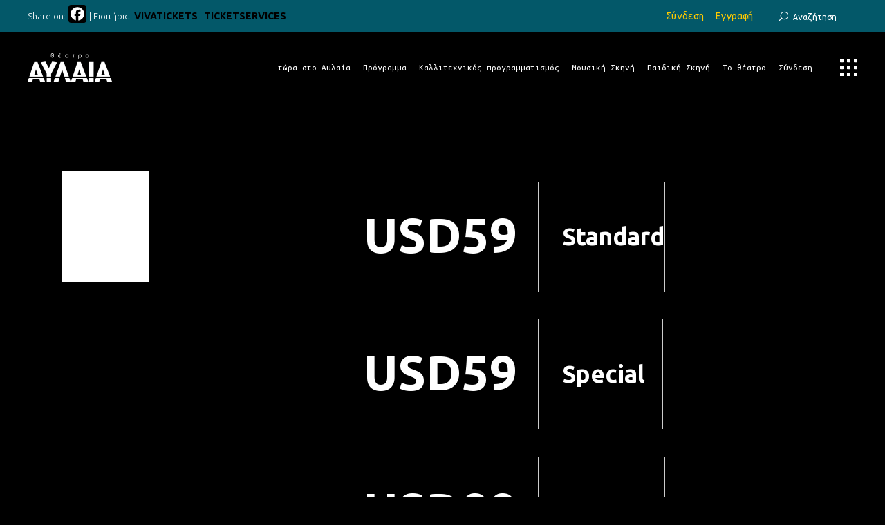

--- FILE ---
content_type: text/html; charset=UTF-8
request_url: https://avlaiatheater.gr/tc-events/don-kihot-18h/
body_size: 21076
content:
<!DOCTYPE html>
<html lang="el" prefix="og: http://ogp.me/ns# fb: http://ogp.me/ns/fb#">
<head>
	
		<meta charset="UTF-8"/>
		<link rel="profile" href="http://gmpg.org/xfn/11"/>
		
				<meta name="viewport" content="width=device-width,initial-scale=1,user-scalable=yes">
		<title>Don Kihot &#8211; 18h &#8211; θέατρο ΑΥΛΑΙΑ</title>
<meta name='robots' content='max-image-preview:large' />
<link rel='dns-prefetch' href='//static.addtoany.com' />
<link rel='dns-prefetch' href='//fonts.googleapis.com' />
<link rel='dns-prefetch' href='//s.w.org' />
<link rel='dns-prefetch' href='//www.googletagmanager.com' />
<link rel="alternate" type="application/rss+xml" title="Ροή RSS &raquo; θέατρο ΑΥΛΑΙΑ" href="https://avlaiatheater.gr/feed/" />
<link rel="alternate" type="application/rss+xml" title="Ροή Σχολίων &raquo; θέατρο ΑΥΛΑΙΑ" href="https://avlaiatheater.gr/comments/feed/" />
		<!-- This site uses the Google Analytics by MonsterInsights plugin v9.5.3 - Using Analytics tracking - https://www.monsterinsights.com/ -->
							<script src="//www.googletagmanager.com/gtag/js?id=G-N60F5KHCST"  data-cfasync="false" data-wpfc-render="false" type="text/javascript" async></script>
			<script data-cfasync="false" data-wpfc-render="false" type="text/javascript">
				var mi_version = '9.5.3';
				var mi_track_user = true;
				var mi_no_track_reason = '';
								var MonsterInsightsDefaultLocations = {"page_location":"https:\/\/avlaiatheater.gr\/tc-events\/don-kihot-18h\/"};
				if ( typeof MonsterInsightsPrivacyGuardFilter === 'function' ) {
					var MonsterInsightsLocations = (typeof MonsterInsightsExcludeQuery === 'object') ? MonsterInsightsPrivacyGuardFilter( MonsterInsightsExcludeQuery ) : MonsterInsightsPrivacyGuardFilter( MonsterInsightsDefaultLocations );
				} else {
					var MonsterInsightsLocations = (typeof MonsterInsightsExcludeQuery === 'object') ? MonsterInsightsExcludeQuery : MonsterInsightsDefaultLocations;
				}

								var disableStrs = [
										'ga-disable-G-N60F5KHCST',
									];

				/* Function to detect opted out users */
				function __gtagTrackerIsOptedOut() {
					for (var index = 0; index < disableStrs.length; index++) {
						if (document.cookie.indexOf(disableStrs[index] + '=true') > -1) {
							return true;
						}
					}

					return false;
				}

				/* Disable tracking if the opt-out cookie exists. */
				if (__gtagTrackerIsOptedOut()) {
					for (var index = 0; index < disableStrs.length; index++) {
						window[disableStrs[index]] = true;
					}
				}

				/* Opt-out function */
				function __gtagTrackerOptout() {
					for (var index = 0; index < disableStrs.length; index++) {
						document.cookie = disableStrs[index] + '=true; expires=Thu, 31 Dec 2099 23:59:59 UTC; path=/';
						window[disableStrs[index]] = true;
					}
				}

				if ('undefined' === typeof gaOptout) {
					function gaOptout() {
						__gtagTrackerOptout();
					}
				}
								window.dataLayer = window.dataLayer || [];

				window.MonsterInsightsDualTracker = {
					helpers: {},
					trackers: {},
				};
				if (mi_track_user) {
					function __gtagDataLayer() {
						dataLayer.push(arguments);
					}

					function __gtagTracker(type, name, parameters) {
						if (!parameters) {
							parameters = {};
						}

						if (parameters.send_to) {
							__gtagDataLayer.apply(null, arguments);
							return;
						}

						if (type === 'event') {
														parameters.send_to = monsterinsights_frontend.v4_id;
							var hookName = name;
							if (typeof parameters['event_category'] !== 'undefined') {
								hookName = parameters['event_category'] + ':' + name;
							}

							if (typeof MonsterInsightsDualTracker.trackers[hookName] !== 'undefined') {
								MonsterInsightsDualTracker.trackers[hookName](parameters);
							} else {
								__gtagDataLayer('event', name, parameters);
							}
							
						} else {
							__gtagDataLayer.apply(null, arguments);
						}
					}

					__gtagTracker('js', new Date());
					__gtagTracker('set', {
						'developer_id.dZGIzZG': true,
											});
					if ( MonsterInsightsLocations.page_location ) {
						__gtagTracker('set', MonsterInsightsLocations);
					}
										__gtagTracker('config', 'G-N60F5KHCST', {"forceSSL":"true","link_attribution":"true"} );
															window.gtag = __gtagTracker;										(function () {
						/* https://developers.google.com/analytics/devguides/collection/analyticsjs/ */
						/* ga and __gaTracker compatibility shim. */
						var noopfn = function () {
							return null;
						};
						var newtracker = function () {
							return new Tracker();
						};
						var Tracker = function () {
							return null;
						};
						var p = Tracker.prototype;
						p.get = noopfn;
						p.set = noopfn;
						p.send = function () {
							var args = Array.prototype.slice.call(arguments);
							args.unshift('send');
							__gaTracker.apply(null, args);
						};
						var __gaTracker = function () {
							var len = arguments.length;
							if (len === 0) {
								return;
							}
							var f = arguments[len - 1];
							if (typeof f !== 'object' || f === null || typeof f.hitCallback !== 'function') {
								if ('send' === arguments[0]) {
									var hitConverted, hitObject = false, action;
									if ('event' === arguments[1]) {
										if ('undefined' !== typeof arguments[3]) {
											hitObject = {
												'eventAction': arguments[3],
												'eventCategory': arguments[2],
												'eventLabel': arguments[4],
												'value': arguments[5] ? arguments[5] : 1,
											}
										}
									}
									if ('pageview' === arguments[1]) {
										if ('undefined' !== typeof arguments[2]) {
											hitObject = {
												'eventAction': 'page_view',
												'page_path': arguments[2],
											}
										}
									}
									if (typeof arguments[2] === 'object') {
										hitObject = arguments[2];
									}
									if (typeof arguments[5] === 'object') {
										Object.assign(hitObject, arguments[5]);
									}
									if ('undefined' !== typeof arguments[1].hitType) {
										hitObject = arguments[1];
										if ('pageview' === hitObject.hitType) {
											hitObject.eventAction = 'page_view';
										}
									}
									if (hitObject) {
										action = 'timing' === arguments[1].hitType ? 'timing_complete' : hitObject.eventAction;
										hitConverted = mapArgs(hitObject);
										__gtagTracker('event', action, hitConverted);
									}
								}
								return;
							}

							function mapArgs(args) {
								var arg, hit = {};
								var gaMap = {
									'eventCategory': 'event_category',
									'eventAction': 'event_action',
									'eventLabel': 'event_label',
									'eventValue': 'event_value',
									'nonInteraction': 'non_interaction',
									'timingCategory': 'event_category',
									'timingVar': 'name',
									'timingValue': 'value',
									'timingLabel': 'event_label',
									'page': 'page_path',
									'location': 'page_location',
									'title': 'page_title',
									'referrer' : 'page_referrer',
								};
								for (arg in args) {
																		if (!(!args.hasOwnProperty(arg) || !gaMap.hasOwnProperty(arg))) {
										hit[gaMap[arg]] = args[arg];
									} else {
										hit[arg] = args[arg];
									}
								}
								return hit;
							}

							try {
								f.hitCallback();
							} catch (ex) {
							}
						};
						__gaTracker.create = newtracker;
						__gaTracker.getByName = newtracker;
						__gaTracker.getAll = function () {
							return [];
						};
						__gaTracker.remove = noopfn;
						__gaTracker.loaded = true;
						window['__gaTracker'] = __gaTracker;
					})();
									} else {
										console.log("");
					(function () {
						function __gtagTracker() {
							return null;
						}

						window['__gtagTracker'] = __gtagTracker;
						window['gtag'] = __gtagTracker;
					})();
									}
			</script>
				<!-- / Google Analytics by MonsterInsights -->
				<script type="text/javascript">
			window._wpemojiSettings = {"baseUrl":"https:\/\/s.w.org\/images\/core\/emoji\/13.1.0\/72x72\/","ext":".png","svgUrl":"https:\/\/s.w.org\/images\/core\/emoji\/13.1.0\/svg\/","svgExt":".svg","source":{"concatemoji":"https:\/\/avlaiatheater.gr\/wp-includes\/js\/wp-emoji-release.min.js?ver=5.8.1"}};
			!function(e,a,t){var n,r,o,i=a.createElement("canvas"),p=i.getContext&&i.getContext("2d");function s(e,t){var a=String.fromCharCode;p.clearRect(0,0,i.width,i.height),p.fillText(a.apply(this,e),0,0);e=i.toDataURL();return p.clearRect(0,0,i.width,i.height),p.fillText(a.apply(this,t),0,0),e===i.toDataURL()}function c(e){var t=a.createElement("script");t.src=e,t.defer=t.type="text/javascript",a.getElementsByTagName("head")[0].appendChild(t)}for(o=Array("flag","emoji"),t.supports={everything:!0,everythingExceptFlag:!0},r=0;r<o.length;r++)t.supports[o[r]]=function(e){if(!p||!p.fillText)return!1;switch(p.textBaseline="top",p.font="600 32px Arial",e){case"flag":return s([127987,65039,8205,9895,65039],[127987,65039,8203,9895,65039])?!1:!s([55356,56826,55356,56819],[55356,56826,8203,55356,56819])&&!s([55356,57332,56128,56423,56128,56418,56128,56421,56128,56430,56128,56423,56128,56447],[55356,57332,8203,56128,56423,8203,56128,56418,8203,56128,56421,8203,56128,56430,8203,56128,56423,8203,56128,56447]);case"emoji":return!s([10084,65039,8205,55357,56613],[10084,65039,8203,55357,56613])}return!1}(o[r]),t.supports.everything=t.supports.everything&&t.supports[o[r]],"flag"!==o[r]&&(t.supports.everythingExceptFlag=t.supports.everythingExceptFlag&&t.supports[o[r]]);t.supports.everythingExceptFlag=t.supports.everythingExceptFlag&&!t.supports.flag,t.DOMReady=!1,t.readyCallback=function(){t.DOMReady=!0},t.supports.everything||(n=function(){t.readyCallback()},a.addEventListener?(a.addEventListener("DOMContentLoaded",n,!1),e.addEventListener("load",n,!1)):(e.attachEvent("onload",n),a.attachEvent("onreadystatechange",function(){"complete"===a.readyState&&t.readyCallback()})),(n=t.source||{}).concatemoji?c(n.concatemoji):n.wpemoji&&n.twemoji&&(c(n.twemoji),c(n.wpemoji)))}(window,document,window._wpemojiSettings);
		</script>
		<style type="text/css">
img.wp-smiley,
img.emoji {
	display: inline !important;
	border: none !important;
	box-shadow: none !important;
	height: 1em !important;
	width: 1em !important;
	margin: 0 .07em !important;
	vertical-align: -0.1em !important;
	background: none !important;
	padding: 0 !important;
}
</style>
	<link rel='stylesheet' id='pt-cv-public-style-css'  href='https://avlaiatheater.gr/wp-content/plugins/content-views-query-and-display-post-page/public/assets/css/cv.css?ver=4.1' type='text/css' media='all' />
<link rel='stylesheet' id='wp-block-library-css'  href='https://avlaiatheater.gr/wp-includes/css/dist/block-library/style.min.css?ver=5.8.1' type='text/css' media='all' />
<link rel='stylesheet' id='tc-front-css'  href='https://avlaiatheater.gr/wp-content/plugins/tickera-event-ticketing-system/css/front.css?ver=3.5.5.4' type='text/css' media='all' />
<link rel='stylesheet' id='tc-elementor-sc-popup-css'  href='https://avlaiatheater.gr/wp-content/plugins/tickera-event-ticketing-system/css/builders/elementor-sc-popup.css?ver=3.5.5.4' type='text/css' media='all' />
<link rel='stylesheet' id='font-awesome-css'  href='https://avlaiatheater.gr/wp-content/plugins/js_composer/assets/lib/bower/font-awesome/css/font-awesome.min.css?ver=5.4.7' type='text/css' media='all' />
<link rel='stylesheet' id='bard-shows-style-css'  href='https://avlaiatheater.gr/wp-content/plugins/bard-shows/assets/css/shows.min.css?ver=5.8.1' type='text/css' media='all' />
<link rel='stylesheet' id='bard-shows-responsive-style-css'  href='https://avlaiatheater.gr/wp-content/plugins/bard-shows/assets/css/shows-responsive.min.css?ver=5.8.1' type='text/css' media='all' />
<link rel='stylesheet' id='contact-form-7-css'  href='https://avlaiatheater.gr/wp-content/plugins/contact-form-7/includes/css/styles.css?ver=5.5.6' type='text/css' media='all' />
<link rel='stylesheet' id='image-hover-effects-css-css'  href='https://avlaiatheater.gr/wp-content/plugins/mega-addons-for-visual-composer/css/ihover.css?ver=5.8.1' type='text/css' media='all' />
<link rel='stylesheet' id='style-css-css'  href='https://avlaiatheater.gr/wp-content/plugins/mega-addons-for-visual-composer/css/style.css?ver=5.8.1' type='text/css' media='all' />
<link rel='stylesheet' id='font-awesome-latest-css'  href='https://avlaiatheater.gr/wp-content/plugins/mega-addons-for-visual-composer/css/font-awesome/css/all.css?ver=5.8.1' type='text/css' media='all' />
<link rel='stylesheet' id='rpt_front_style-css'  href='https://avlaiatheater.gr/wp-content/plugins/related-posts-thumbnails/assets/css/front.css?ver=4.2.1' type='text/css' media='all' />
<link rel='stylesheet' id='rs-plugin-settings-css'  href='https://avlaiatheater.gr/wp-content/plugins/revslider/public/assets/css/settings.css?ver=5.4.7.4' type='text/css' media='all' />
<style id='rs-plugin-settings-inline-css' type='text/css'>
#rs-demo-id {}
</style>
<link rel='stylesheet' id='theme-my-login-css'  href='https://avlaiatheater.gr/wp-content/plugins/theme-my-login/assets/styles/theme-my-login.min.css?ver=7.1.10' type='text/css' media='all' />
<link rel='stylesheet' id='wml_client_style-css'  href='https://avlaiatheater.gr/wp-content/plugins/wp-masonry-layout/css/wmlc_client.css?ver=5.8.1' type='text/css' media='all' />
<link rel='stylesheet' id='mc4wp-form-themes-css'  href='https://avlaiatheater.gr/wp-content/plugins/mailchimp-for-wp/assets/css/form-themes.css?ver=4.10.2' type='text/css' media='all' />
<link rel='stylesheet' id='tc-common-front-css'  href='https://avlaiatheater.gr/wp-content/plugins/tickera-event-ticketing-system/includes/addons/gutenberg/assets/blocks.css?ver=3.5.5.4' type='text/css' media='all' />
<link rel='stylesheet' id='bard-mikado-default-style-css'  href='https://avlaiatheater.gr/wp-content/themes/bardwp/style.css?ver=5.8.1' type='text/css' media='all' />
<link rel='stylesheet' id='bard-mikado-modules-css'  href='https://avlaiatheater.gr/wp-content/themes/bardwp/assets/css/modules.min.css?ver=5.8.1' type='text/css' media='all' />
<style id='bard-mikado-modules-inline-css' type='text/css'>
.postid-1887.mkdf-boxed .mkdf-wrapper { background-color: #000000;}.mkdf-smooth-transition-loader { background-color: #000000;}.mkdf-st-loader .mkdf-rotate-circles > div, .mkdf-st-loader .pulse, .mkdf-st-loader .double_pulse .double-bounce1, .mkdf-st-loader .double_pulse .double-bounce2, .mkdf-st-loader .cube, .mkdf-st-loader .rotating_cubes .cube1, .mkdf-st-loader .rotating_cubes .cube2, .mkdf-st-loader .stripes > div, .mkdf-st-loader .wave > div, .mkdf-st-loader .two_rotating_circles .dot1, .mkdf-st-loader .two_rotating_circles .dot2, .mkdf-st-loader .five_rotating_circles .container1 > div, .mkdf-st-loader .five_rotating_circles .container2 > div, .mkdf-st-loader .five_rotating_circles .container3 > div, .mkdf-st-loader .atom .ball-1:before, .mkdf-st-loader .atom .ball-2:before, .mkdf-st-loader .atom .ball-3:before, .mkdf-st-loader .atom .ball-4:before, .mkdf-st-loader .clock .ball:before, .mkdf-st-loader .mitosis .ball, .mkdf-st-loader .lines .line1, .mkdf-st-loader .lines .line2, .mkdf-st-loader .lines .line3, .mkdf-st-loader .lines .line4, .mkdf-st-loader .fussion .ball, .mkdf-st-loader .fussion .ball-1, .mkdf-st-loader .fussion .ball-2, .mkdf-st-loader .fussion .ball-3, .mkdf-st-loader .fussion .ball-4, .mkdf-st-loader .wave_circles .ball, .mkdf-st-loader .pulse_circles .ball, .mkdf-progress-line-spinner .mkdf-progress-line-start, .mkdf-progress-line-spinner.mkdf-fill .mkdf-progress-line-end { background-color: #ffffff;}
</style>
<link rel='stylesheet' id='mkdf_font_awesome-css'  href='https://avlaiatheater.gr/wp-content/themes/bardwp/assets/css/font-awesome/css/font-awesome.min.css?ver=5.8.1' type='text/css' media='all' />
<link rel='stylesheet' id='mkdf_font_elegant-css'  href='https://avlaiatheater.gr/wp-content/themes/bardwp/assets/css/elegant-icons/style.min.css?ver=5.8.1' type='text/css' media='all' />
<link rel='stylesheet' id='mkdf_ion_icons-css'  href='https://avlaiatheater.gr/wp-content/themes/bardwp/assets/css/ion-icons/css/ionicons.min.css?ver=5.8.1' type='text/css' media='all' />
<link rel='stylesheet' id='mkdf_linea_icons-css'  href='https://avlaiatheater.gr/wp-content/themes/bardwp/assets/css/linea-icons/style.css?ver=5.8.1' type='text/css' media='all' />
<link rel='stylesheet' id='mkdf_linear_icons-css'  href='https://avlaiatheater.gr/wp-content/themes/bardwp/assets/css/linear-icons/style.css?ver=5.8.1' type='text/css' media='all' />
<link rel='stylesheet' id='mkdf_simple_line_icons-css'  href='https://avlaiatheater.gr/wp-content/themes/bardwp/assets/css/simple-line-icons/simple-line-icons.css?ver=5.8.1' type='text/css' media='all' />
<link rel='stylesheet' id='mkdf_dripicons-css'  href='https://avlaiatheater.gr/wp-content/themes/bardwp/assets/css/dripicons/dripicons.css?ver=5.8.1' type='text/css' media='all' />
<link rel='stylesheet' id='mediaelement-css'  href='https://avlaiatheater.gr/wp-includes/js/mediaelement/mediaelementplayer-legacy.min.css?ver=4.2.16' type='text/css' media='all' />
<link rel='stylesheet' id='wp-mediaelement-css'  href='https://avlaiatheater.gr/wp-includes/js/mediaelement/wp-mediaelement.min.css?ver=5.8.1' type='text/css' media='all' />
<link rel='stylesheet' id='bard-mikado-style-dynamic-css'  href='https://avlaiatheater.gr/wp-content/themes/bardwp/assets/css/style_dynamic.css?ver=1609772728' type='text/css' media='all' />
<link rel='stylesheet' id='bard-mikado-modules-responsive-css'  href='https://avlaiatheater.gr/wp-content/themes/bardwp/assets/css/modules-responsive.min.css?ver=5.8.1' type='text/css' media='all' />
<link rel='stylesheet' id='bard-mikado-style-dynamic-responsive-css'  href='https://avlaiatheater.gr/wp-content/themes/bardwp/assets/css/style_dynamic_responsive.css?ver=1609772728' type='text/css' media='all' />
<link rel='stylesheet' id='bard-mikado-google-fonts-css'  href='https://fonts.googleapis.com/css?family=Crimson+Text%3A300%2C400%2C500%2C600%2C700%7CMontserrat%3A300%2C400%2C500%2C600%2C700%7COpen+Sans%3A300%2C400%2C500%2C600%2C700%7CUbuntu%3A300%2C400%2C500%2C600%2C700%7CUbuntu+Mono%3A300%2C400%2C500%2C600%2C700&#038;subset=latin-ext&#038;ver=1.0.0' type='text/css' media='all' />
<link rel='stylesheet' id='evcal_google_fonts-css'  href='//fonts.googleapis.com/css?family=Oswald%3A400%2C300%7COpen+Sans%3A700%2C400%2C400i%7CRoboto%3A700%2C400&#038;ver=5.8.1' type='text/css' media='screen' />
<link rel='stylesheet' id='evcal_cal_default-css'  href='//avlaiatheater.gr/wp-content/plugins/eventON/assets/css/eventon_styles.css?ver=2.6.13' type='text/css' media='all' />
<link rel='stylesheet' id='evo_font_icons-css'  href='//avlaiatheater.gr/wp-content/plugins/eventON/assets/fonts/font-awesome.css?ver=2.6.13' type='text/css' media='all' />
<link rel='stylesheet' id='eventon_dynamic_styles-css'  href='//avlaiatheater.gr/wp-content/plugins/eventON/assets/css/eventon_dynamic_styles.css?ver=5.8.1' type='text/css' media='all' />
<link rel='stylesheet' id='evo_fc_styles-css'  href='https://avlaiatheater.gr/wp-content/plugins/eventon-full-cal/assets/fc_styles.css?ver=1.1.6' type='text/css' media='all' />
<link rel='stylesheet' id='addtoany-css'  href='https://avlaiatheater.gr/wp-content/plugins/add-to-any/addtoany.min.css?ver=1.16' type='text/css' media='all' />
<script type='text/javascript' src='https://avlaiatheater.gr/wp-includes/js/jquery/jquery.min.js?ver=3.6.0' id='jquery-core-js'></script>
<script type='text/javascript' src='https://avlaiatheater.gr/wp-includes/js/jquery/jquery-migrate.min.js?ver=3.3.2' id='jquery-migrate-js'></script>
<script type='text/javascript' id='tc-cart-js-extra'>
/* <![CDATA[ */
var tc_ajax = {"ajaxUrl":"https:\/\/avlaiatheater.gr\/wp-admin\/admin-ajax.php","ajaxNonce":"445109ba3e","empty_cart_message":"Are you sure you want to remove all tickets from your cart?","success_message":"Ticket Added!","imgUrl":"https:\/\/avlaiatheater.gr\/wp-content\/plugins\/tickera-event-ticketing-system\/images\/ajax-loader.gif","addingMsg":"Adding ticket to cart...","outMsg":"In Your Cart","cart_url":"https:\/\/avlaiatheater.gr\/tickets-cart\/","update_cart_message":"Please update your cart before to proceed.","empty_cart_confirmation":"Please confirm to remove all of the items from your cart.","tc_provide_your_details":"In order to continue you need to agree to provide your details.","tc_gateway_collection_data":"","tc_error_message":"Only customers aged 16 or older are permitted for purchase on this website","tc_show_age_check":"no","tc_field_error":"This field is required *","alphanumeric_characters_only":"Please use alphanumeric characters only."};
/* ]]> */
</script>
<script type='text/javascript' src='https://avlaiatheater.gr/wp-content/plugins/tickera-event-ticketing-system/js/cart.js?ver=3.5.5.4' id='tc-cart-js'></script>
<script type='text/javascript' src='https://avlaiatheater.gr/wp-content/plugins/google-analytics-for-wordpress/assets/js/frontend-gtag.min.js?ver=9.5.3' id='monsterinsights-frontend-script-js'></script>
<script data-cfasync="false" data-wpfc-render="false" type="text/javascript" id='monsterinsights-frontend-script-js-extra'>/* <![CDATA[ */
var monsterinsights_frontend = {"js_events_tracking":"true","download_extensions":"doc,pdf,ppt,zip,xls,docx,pptx,xlsx","inbound_paths":"[{\"path\":\"\\\/go\\\/\",\"label\":\"affiliate\"},{\"path\":\"\\\/recommend\\\/\",\"label\":\"affiliate\"}]","home_url":"https:\/\/avlaiatheater.gr","hash_tracking":"false","v4_id":"G-N60F5KHCST"};/* ]]> */
</script>
<script type='text/javascript' id='tc-jquery-validate-js-extra'>
/* <![CDATA[ */
var tc_jquery_validate_library_translation = {"required":"This field is required.","remote":"Please fix this field.","email":"Please enter a valid email address.","url":"Please enter a valid URL.","date":"Please enter a valid date.","dateISO":"Please enter a valid date (ISO).","number":"Please enter a valid number.","digits":"Please enter only digits.","equalTo":"Please enter the same value again.","maxlength":"Please enter no more than {0} characters.","minlength":"Please enter at least {0} characters.","rangelength":"Please enter a value between {0} and {1} characters long.","range":"Please enter a value between {0} and {1}.","max":"Please enter a value less than or equal to {0}.","min":"Please enter a value greater than or equal to {0}.","step":"Please enter a multiple of {0}."};
/* ]]> */
</script>
<script type='text/javascript' src='https://avlaiatheater.gr/wp-content/plugins/tickera-event-ticketing-system/js/jquery.validate.min.js?ver=3.5.5.4' id='tc-jquery-validate-js'></script>
<script type='text/javascript' id='addtoany-core-js-before'>
window.a2a_config=window.a2a_config||{};a2a_config.callbacks=[];a2a_config.overlays=[];a2a_config.templates={};a2a_localize = {
	Share: "Μοιραστείτε",
	Save: "Αποθήκευση",
	Subscribe: "Εγγραφείτε",
	Email: "Email",
	Bookmark: "Προσθήκη στα Αγαπημένα",
	ShowAll: "Προβολή όλων",
	ShowLess: "Προβολή λιγότερων",
	FindServices: "Αναζήτηση υπηρεσίας(ιών)",
	FindAnyServiceToAddTo: "Άμεση προσθήκη κάθε υπηρεσίας",
	PoweredBy: "Powered by",
	ShareViaEmail: "Μοιραστείτε μέσω e-mail",
	SubscribeViaEmail: "Εγγραφείτε μέσω e-mail",
	BookmarkInYourBrowser: "Προσθήκη στα Αγαπημένα μέσα από τον σελιδοδείκτη σας",
	BookmarkInstructions: "Πατήστε Ctrl+D or \u2318+D για να προσθέσετε τη σελίδα στα Αγαπημένα σας",
	AddToYourFavorites: "Προσθήκη στα Αγαπημένα",
	SendFromWebOrProgram: "Αποστολή από οποιοδήποτε e-mail διεύθυνση ή e-mail πρόγραμμα",
	EmailProgram: "E-mail πρόγραμμα",
	More: "Περισσότερα &#8230;",
	ThanksForSharing: "Ευχαριστώ για την κοινοποίηση!",
	ThanksForFollowing: "Ευχαριστώ που με ακολουθείτε!"
};

a2a_config.icon_color="#000000,#ffffff";
</script>
<script type='text/javascript' defer src='https://static.addtoany.com/menu/page.js' id='addtoany-core-js'></script>
<script type='text/javascript' defer src='https://avlaiatheater.gr/wp-content/plugins/add-to-any/addtoany.min.js?ver=1.1' id='addtoany-jquery-js'></script>
<script type='text/javascript' src='https://avlaiatheater.gr/wp-content/plugins/revslider/public/assets/js/jquery.themepunch.tools.min.js?ver=5.4.7.4' id='tp-tools-js'></script>
<script type='text/javascript' src='https://avlaiatheater.gr/wp-content/plugins/revslider/public/assets/js/jquery.themepunch.revolution.min.js?ver=5.4.7.4' id='revmin-js'></script>
<script type='text/javascript' src='https://avlaiatheater.gr/wp-content/plugins/wp-masonry-layout/js/wmljs.js?ver=5.8.1' id='wmljs-js'></script>
<script type='text/javascript' src='https://avlaiatheater.gr/wp-content/plugins/wp-masonry-layout/js/jquery.infinitescroll.min.js?ver=5.8.1' id='wml_infinity_scroll-js'></script>
<link rel="https://api.w.org/" href="https://avlaiatheater.gr/wp-json/" /><link rel="alternate" type="application/json" href="https://avlaiatheater.gr/wp-json/wp/v2/tc_events/1887" /><link rel="EditURI" type="application/rsd+xml" title="RSD" href="https://avlaiatheater.gr/xmlrpc.php?rsd" />
<link rel="wlwmanifest" type="application/wlwmanifest+xml" href="https://avlaiatheater.gr/wp-includes/wlwmanifest.xml" /> 
<meta name="generator" content="WordPress 5.8.1" />
<link rel="canonical" href="https://avlaiatheater.gr/tc-events/don-kihot-18h/" />
<link rel='shortlink' href='https://avlaiatheater.gr/?p=1887' />
<link rel="alternate" type="application/json+oembed" href="https://avlaiatheater.gr/wp-json/oembed/1.0/embed?url=https%3A%2F%2Favlaiatheater.gr%2Ftc-events%2Fdon-kihot-18h%2F" />
<link rel="alternate" type="text/xml+oembed" href="https://avlaiatheater.gr/wp-json/oembed/1.0/embed?url=https%3A%2F%2Favlaiatheater.gr%2Ftc-events%2Fdon-kihot-18h%2F&#038;format=xml" />
<meta name="generator" content="Site Kit by Google 1.150.0" /><!-- Global site tag (gtag.js) - Google Analytics -->
<script async src="https://www.googletagmanager.com/gtag/js?id=UA-136109472-1"></script>
<script>
  window.dataLayer = window.dataLayer || [];
  function gtag(){dataLayer.push(arguments);}
  gtag('js', new Date());

  gtag('config', 'UA-136109472-1');
</script>        <style>
            #related_posts_thumbnails li {
                border-right: 1px solid #dddddd;
                background-color: #ffffff            }

            #related_posts_thumbnails li:hover {
                background-color: #eeeeee;
            }

            .relpost_content {
                font-size: 18px;
                color: #333333;
            }

            .relpost-block-single {
                background-color: #ffffff;
                border-right: 1px solid #dddddd;
                border-left: 1px solid #dddddd;
                margin-right: -1px;
            }

            .relpost-block-single:hover {
                background-color: #eeeeee;
            }
        </style>

        <style>.mc4wp-checkbox-contact-form-7{clear:both;width:auto;display:block;position:static}.mc4wp-checkbox-contact-form-7 input{float:none;vertical-align:middle;-webkit-appearance:checkbox;width:auto;max-width:21px;margin:0 6px 0 0;padding:0;position:static;display:inline-block!important}.mc4wp-checkbox-contact-form-7 label{float:none;cursor:pointer;width:auto;margin:0 0 16px;display:block;position:static}</style>

<!-- EventON Version -->
<meta name="generator" content="EventON 2.6.13" />

<meta name="generator" content="Powered by WPBakery Page Builder - drag and drop page builder for WordPress."/>
<!--[if lte IE 9]><link rel="stylesheet" type="text/css" href="https://avlaiatheater.gr/wp-content/plugins/js_composer/assets/css/vc_lte_ie9.min.css" media="screen"><![endif]--><meta name="generator" content="Powered by Slider Revolution 5.4.7.4 - responsive, Mobile-Friendly Slider Plugin for WordPress with comfortable drag and drop interface." />
<link rel="icon" href="https://avlaiatheater.gr/wp-content/uploads/2018/04/cropped-A-32x32.png" sizes="32x32" />
<link rel="icon" href="https://avlaiatheater.gr/wp-content/uploads/2018/04/cropped-A-192x192.png" sizes="192x192" />
<link rel="apple-touch-icon" href="https://avlaiatheater.gr/wp-content/uploads/2018/04/cropped-A-180x180.png" />
<meta name="msapplication-TileImage" content="https://avlaiatheater.gr/wp-content/uploads/2018/04/cropped-A-270x270.png" />
<script type="text/javascript">function setREVStartSize(e){									
						try{ e.c=jQuery(e.c);var i=jQuery(window).width(),t=9999,r=0,n=0,l=0,f=0,s=0,h=0;
							if(e.responsiveLevels&&(jQuery.each(e.responsiveLevels,function(e,f){f>i&&(t=r=f,l=e),i>f&&f>r&&(r=f,n=e)}),t>r&&(l=n)),f=e.gridheight[l]||e.gridheight[0]||e.gridheight,s=e.gridwidth[l]||e.gridwidth[0]||e.gridwidth,h=i/s,h=h>1?1:h,f=Math.round(h*f),"fullscreen"==e.sliderLayout){var u=(e.c.width(),jQuery(window).height());if(void 0!=e.fullScreenOffsetContainer){var c=e.fullScreenOffsetContainer.split(",");if (c) jQuery.each(c,function(e,i){u=jQuery(i).length>0?u-jQuery(i).outerHeight(!0):u}),e.fullScreenOffset.split("%").length>1&&void 0!=e.fullScreenOffset&&e.fullScreenOffset.length>0?u-=jQuery(window).height()*parseInt(e.fullScreenOffset,0)/100:void 0!=e.fullScreenOffset&&e.fullScreenOffset.length>0&&(u-=parseInt(e.fullScreenOffset,0))}f=u}else void 0!=e.minHeight&&f<e.minHeight&&(f=e.minHeight);e.c.closest(".rev_slider_wrapper").css({height:f})					
						}catch(d){console.log("Failure at Presize of Slider:"+d)}						
					};</script>
		<style type="text/css" id="wp-custom-css">
			/*.tp-caption {
white-space: normal !important;
}*/
.tml{margin:110px 0 0 0;width:50%}
.tml-label{font-size:13px;font-weight:300;font-family:Montserrat,sans-serif;color:#fff;letter-spacing:.15em;text-transform:uppercase;cursor:auto;}
.tml li{color:#fff;}
.tml a{color:#fff;}
input[type=submit]{border:solid 1px #1c1c1c;padding:5px 15px 5px 15px;}
@media (max-width: 480px) {.tml {width:100%}}
.wp-logout-url,
.logged-in .wp-login-url,
.logged-in .wp-register-url, #text-3 > div > p:nth-child(4) > a {display:none!important;}
.logged-in .wp-logout-url, .logged-in #text-3 > div > p:nth-child(4) > a {
display: inline !important;}
.widget ul li {display:inline-block!important;}
.mkdf-top-bar{line-height:0}

@media only screen and (min-width: 900px) and (max-width: 1280px)
{.mkdf-main-menu > ul > li > a{font-size:13px}}
.mkdf-main-menu > ul > li > a {text-transform: none;}
.mkdf-fixed-wrapper.fixed .mkdf-main-menu > ul > li > a{line-height:100px}
.mkdf-blog-holder article .mkdf-post-info-top {display:none;}
.mkdf-blog-holder.mkdf-blog-single article .mkdf-post-heading, .mkdf-blog-holder.mkdf-blog-single article.format-link .mkdf-post-content, .mkdf-blog-holder.mkdf-blog-single article.format-quote .mkdf-post-content {display: none;}
.textwidget p {display:inline}

.vc_grid-item-mini {box-shadow: 0 4px 8px 0 rgba(0, 0, 0, 0.2), 0 6px 20px 0 rgba(0, 0, 0, 0.19);}

.postfeaturedimage{min-height:300px;}

.eventon_fullcal .evo_fc_day {font-size: 12px;
    padding: 10px 0;}

.ajde_evcal_calendar .calendar_header p {
	font-size: 20px;}

.relpost-block-single-text {padding-top:20px; font-weight:bold;}
.relpost-block-single {
	margin: 10px;}
.vc_separator.vc_separator_align_center h4 {
    color: white;}

.vc_row-has-fill>.vc_column_container>.vc_column-inner {padding-top:0px}

.vc_gitem-post-meta-field-evcal_subtitle {font-family:'Georgia'; color:white; font-style: italic;  font-weight: 500;}

.vc_grid.vc_row .vc_grid-item{margin-bottom:20px}
.mc4wp-form-theme input[type=text], .mc4wp-form-theme input[type=email],.mc4wp-form-theme input[type=tel] {color:#828282!important;background:transparent;border:none;border-bottom:1px solid #e1e1e1;border-radius:0;-webkit-appearance:none;cursor:auto;box-sizing:border-box;-webkit-transition:border-color .2s ease-in-out;-moz-transition:border-color .2s ease-in-out;transition:border-color .2s;margin:0 0 49px;padding:7px 0 3px;font-family:inherit;font-size:14px;line-height:20px;}
.mc4wp-form-theme-dark input[type=submit]{background:transparent!important;border-color: rgba(255, 255, 255, 1);line-height:2em;font-weight:600;text-transform:uppercase;box-sizing:border-box;letter-spacing:.3em;margin:12px 0 0;font-family:"Open Sans",sans-serif;transition:.5s cubic-bezier(.165,.84,.44,1);padding:17px 34px;font-size:11px;color:#000;cursor: pointer;border: 2px solid currentColor;}
.mc4wp-form-theme-dark input[type=submit]:hover{color:#000!important;background:#fff!important}

.ajde_evcal_calendar.boxy .eventon_list_event.hasbgimg::before {
    content: "";
    background-color:#5F5F5F;
    height: 100%;
    width: 100%;
    position: absolute;
    z-index: 3;
    top: 0;
    left: 0;
    bottom: 0;
    right: 0;
	opacity: 0.4;}

.page-id-6532 .evcal_cblock .evo_start {
    float: left;
    font-size: 60px;
	clear: both;}
.evcal_cblock .evo_start em.month, .evcal_cblock .evo_end em.month, .evcal_cblock .evo_start em.day {
    font-size: 11px;
    font-weight: normal;
    display: block;
    text-align: center;
}
.page-id-6532 .evo_month_title {background-color:black; color:white!important; padding:10px; font-size:18px; opacity:0.7}

.mega-creative-btn a {
    color:#dd9933!important;
    text-transform:none!important;
}

.mkdf-search-opener {
	font-size:14px;
	font-family: Ubuntu Mono;
  }
.has-cookie-bar #catapult-cookie-bar{opacity:.85;padding: 0 20px 0;}
.cookie-bar-block #catapult-cookie-bar h3{font-size:28px}
button#catapultCookie{border-radius:3px;border-width:1px;padding:3px 7px}
#catapult-cookie-bar.rounded-corners{border-radius:18px}

.vc_gitem-post-meta-field-evcal_subtitle {text-align: left;}

.vc_gitem-post-data {text-align:left}
.mkdf-blog-holder.mkdf-blog-single article .mkdf-post-info-bottom-center{margin-top:0;}
.mkdf-blog-holder article .mkdf-post-content{margin-bottom:0px;}
.mkdf-blog-holder.mkdf-blog-single article{margin:0 0 0;}
.mkdf-blog-holder{margin:0 0 0}

.mkdf-search-page-holder .mkdf-search-page-form .mkdf-form-holder .mkdf-search-field{color:#fff;}

.mkdf-drop-down .narrow .second .inner ul li {
    width: 248px;
}

.mkdf-drop-down .narrow .second .inner ul {
    padding: 0px 0px 20px 0px;
}

.ajde_evcal_calendar .evcal_month_line p {
    color: #ffffff;
}
.mkdf-main-menu > ul > li > a > span.item_outer .item_text {
    text-align: center;
}

a, p a {
    color: #fff;
}

.vc_btn3.vc_btn3-color-juicy-pink, .vc_btn3.vc_btn3-color-juicy-pink.vc_btn3-style-flat {
	background-color: #dd9933;
}

.vc_btn3.vc_btn3-color-juicy-pink.vc_btn3-style-flat:focus, .vc_btn3.vc_btn3-color-juicy-pink.vc_btn3-style-flat:hover, .vc_btn3.vc_btn3-color-juicy-pink:focus, .vc_btn3.vc_btn3-color-juicy-pink:hover {
	background-color: #c6821d;
}


/*** Footer bottom ***/
.vc_custom_1552058066531 {
    padding-top: 10px !important;
}

.mkdf-page-footer .mkdf-footer-bottom-holder {
    background-color: #000000;
}
.mkdf-page-footer .mkdf-footer-bottom-holder .mkdf-footer-bottom-inner.mkdf-grid {
    padding: 0px 0;
}

footer .widget {
    margin: 0 0 2px;
}

.pt-cv-readmore {
    color: white!important;
    background-color: black!important;
    border: none !important;
}
.pt-cv-title {padding:5px 5px 15px 10px}
.pt-cv-content, .pt-cv-title, .pt-cv-ifield {background-color:white;}		</style>
		<noscript><style type="text/css"> .wpb_animate_when_almost_visible { opacity: 1; }</style></noscript>
<!-- START - Open Graph and Twitter Card Tags 3.3.5 -->
 <!-- Facebook Open Graph -->
  <meta property="og:locale" content="gx_GR"/>
  <meta property="og:site_name" content="θέατρο ΑΥΛΑΙΑ"/>
  <meta property="og:title" content="Don Kihot - 18h"/>
  <meta property="og:url" content="https://avlaiatheater.gr/tc-events/don-kihot-18h/"/>
  <meta property="og:type" content="article"/>
  <meta property="og:description" content="Don Kihot - 18h"/>
  <meta property="og:image" content="https://avlaiatheater.gr/wp-content/uploads/2018/11/TheatroAvlaiaLogo-Press.jpg"/>
  <meta property="og:image:url" content="https://avlaiatheater.gr/wp-content/uploads/2018/11/TheatroAvlaiaLogo-Press.jpg"/>
  <meta property="og:image:secure_url" content="https://avlaiatheater.gr/wp-content/uploads/2018/11/TheatroAvlaiaLogo-Press.jpg"/>
  <meta property="article:publisher" content="https://www.facebook.com/Avlaiatheater.official"/>
 <!-- Google+ / Schema.org -->
 <!-- Twitter Cards -->
  <meta name="twitter:title" content="Don Kihot - 18h"/>
  <meta name="twitter:url" content="https://avlaiatheater.gr/tc-events/don-kihot-18h/"/>
  <meta name="twitter:description" content="Don Kihot - 18h"/>
  <meta name="twitter:image" content="https://avlaiatheater.gr/wp-content/uploads/2018/11/TheatroAvlaiaLogo-Press.jpg"/>
  <meta name="twitter:card" content="summary_large_image"/>
 <!-- SEO -->
 <!-- Misc. tags -->
 <!-- is_singular -->
<!-- END - Open Graph and Twitter Card Tags 3.3.5 -->
	
</head>
<body class="tc_events-template-default single single-tc_events postid-1887 bard-core-1.0 bard-shows-1.0 bardwp-ver-1.0 mkdf-smooth-page-transitions mkdf-smooth-page-transitions-preloader mkdf-smooth-page-transitions-fadeout mkdf-grid-1200 mkdf-empty-google-api mkdf-wide-dropdown-menu-content-in-grid mkdf-light-header mkdf-fixed-on-scroll mkdf-dropdown-default mkdf-header-standard mkdf-menu-area-shadow-disable mkdf-menu-area-in-grid-shadow-disable mkdf-menu-area-border-disable mkdf-menu-area-in-grid-border-disable mkdf-side-menu-slide-from-right mkdf-default-mobile-header mkdf-sticky-up-mobile-header mkdf-header-top-enabled wpb-js-composer js-comp-ver-5.4.7 vc_responsive mkdf-fullscreen-search mkdf-search-fade" itemscope itemtype="http://schema.org/WebPage">
				<div class="mkdf-smooth-transition-loader mkdf-mimic-ajax">
				<div class="mkdf-st-loader">
					<div class="mkdf-st-loader1">
						<div class="pulse"></div>					</div>
				</div>
			</div>
		<section class="mkdf-side-menu">
	<a class="mkdf-close-side-menu mkdf-close-side-menu-svg-path" href="#">
		<svg class="mkdf-svg-close" xmlns="http://www.w3.org/2000/svg" xmlns:xlink="http://www.w3.org/1999/xlink" x="0px" y="0px"
width="16px" height="15.219px" viewBox="0 0 16 15.219" enable-background="new 0 0 16 15.219" xml:space="preserve">
<path d="M15.363,12.711L2.902,0.25C2.798,0.146,2.668,0.094,2.512,0.094c-0.104,0-0.234,0.053-0.391,0.156
L0.676,1.734c-0.26,0.261-0.26,0.521,0,0.781l12.461,12.422c0.104,0.104,0.234,0.156,0.391,0.156c0.13,0,0.247-0.052,0.352-0.156
l1.484-1.445c0.104-0.104,0.156-0.234,0.156-0.391S15.467,12.815,15.363,12.711z"/>
<path d="M13.098,0.23L0.637,12.691c-0.104,0.104-0.156,0.234-0.156,0.391c0,0.104,0.053,0.234,0.156,0.391
l1.484,1.445c0.261,0.26,0.521,0.26,0.781,0L15.324,2.457c0.105-0.104,0.156-0.234,0.156-0.391c0-0.13-0.051-0.247-0.156-0.352
L13.879,0.23c-0.104-0.104-0.234-0.156-0.391-0.156S13.203,0.127,13.098,0.23z"/>
</svg>	</a>
	<div id="media_image-4" class="widget mkdf-sidearea widget_media_image"><img width="244" height="82" src="https://avlaiatheater.gr/wp-content/uploads/2018/11/TheatroAvlaiaLogo-white.png" class="image wp-image-5303  attachment-full size-full" alt="" loading="lazy" style="max-width: 100%; height: auto;" /></div><div class="widget mkdf-separator-widget"><div class="mkdf-separator-holder clearfix  mkdf-separator-center mkdf-separator-normal">
	<div class="mkdf-separator" style="border-style: solid;margin-top: -3px"></div>
</div>
</div><div id="custom_html-4" class="widget_text widget mkdf-sidearea widget_custom_html"><div class="textwidget custom-html-widget"><h6 style="color:#ccc; margin-top: -1px;">ΠΛΗΡΟΦΟΡΙΕΣ ΚΑΙ ΚΡΑΤΗΣΕΙΣ:</h6>
<h6 style="margin-top:30px;"><a href="tel:2129790001">T: 231 023 0013 <br></a></h6>

<h6><a href="mailto:support@mikado-themes.com">Ε: info@avlaiatheatre.gr <br></a></h6>

<h6><a>Δ: Τσιμισκή 136, <br>Θεσσαλονίκη 546 21<br></a></h6></div></div><div class="widget mkdf-separator-widget"><div class="mkdf-separator-holder clearfix  mkdf-separator-center mkdf-separator-normal">
	<div class="mkdf-separator" style="border-style: solid;margin-top: -7px"></div>
</div>
</div><div id="media_image-5" class="widget mkdf-sidearea widget_media_image"><a href="https://www.google.com/maps/place/%CE%91%CF%85%CE%BB%CE%B1%CE%AF%CE%B1+%CE%A7%CF%8E%CF%81%CE%BF%CF%82+%CE%A4%CE%AD%CF%87%CE%BD%CE%B7%CF%82/@40.6268087,22.9499509,17z/data=!3m1!4b1!4m5!3m4!1s0x14a8390269e37c2f:0x23a6b29742bdf49b!8m2!3d40.6268087!4d22.9521396" target="_blank" rel="noopener"><img width="600" height="504" src="https://avlaiatheater.gr/wp-content/uploads/2018/04/avlaia-map.png" class="image wp-image-5495  attachment-full size-full" alt="" loading="lazy" style="max-width: 100%; height: auto;" srcset="https://avlaiatheater.gr/wp-content/uploads/2018/04/avlaia-map.png 600w, https://avlaiatheater.gr/wp-content/uploads/2018/04/avlaia-map-300x252.png 300w" sizes="(max-width: 600px) 100vw, 600px" /></a></div><div class="widget mkdf-separator-widget"><div class="mkdf-separator-holder clearfix  mkdf-separator-center mkdf-separator-normal">
	<div class="mkdf-separator" style="border-style: solid;margin-top: 24px"></div>
</div>
</div><div class="widget mkdf-social-icons-group-widget mkdf-light-skin text-align-left">							<a class="mkdf-social-icon-widget-holder mkdf-icon-has-hover" data-hover-color="#ffffff" data-border-hover-color="#ffffff"  style="color: #ffffff;;font-size: 15px;margin: 0px 25px 0px 3px;"				   href="https://www.facebook.com/Avlaiatheater.official" target="_blank">
					<span class="mkdf-social-icon-widget social_facebook"></span>				</a>
										<a class="mkdf-social-icon-widget-holder mkdf-icon-has-hover" data-hover-color="#ffffff" data-border-hover-color="#ffffff"  style="color: #ffffff;;font-size: 15px;margin: 0px 25px 0px 3px;"				   href="https://www.youtube.com/channel/UCFc-7I83tAcBaKZACZoMDRw" target="_blank">
					<span class="mkdf-social-icon-widget social_youtube"></span>				</a>
										<a class="mkdf-social-icon-widget-holder mkdf-icon-has-hover" data-hover-color="#ffffff" data-border-hover-color="#ffffff"  style="color: #ffffff;;font-size: 15px;margin: 0px 25px 0px 3px;"				   href="https://www.instagram.com/avlaiatheater.official/" target="_blank">
					<span class="mkdf-social-icon-widget social_instagram"></span>				</a>
												</div></section>
    <div class="mkdf-wrapper">
        <div class="mkdf-wrapper-inner">
            	
		
	<div class="mkdf-top-bar">
				
						
			<div class="mkdf-vertical-align-containers">
				<div class="mkdf-position-left"><!--
				 --><div class="mkdf-position-left-inner">
													<div id="text-4" class="widget widget_text mkdf-top-bar-widget">			<div class="textwidget"><p>Share on:</p>
</div>
		</div><div id="a2a_share_save_widget-2" class="widget widget_a2a_share_save_widget mkdf-top-bar-widget"><div class="a2a_kit a2a_kit_size_26 addtoany_list"><a class="a2a_button_facebook" href="https://www.addtoany.com/add_to/facebook?linkurl=https%3A%2F%2Favlaiatheater.gr%2Ftc-events%2Fdon-kihot-18h%2F&amp;linkname=Don%20Kihot%20%26%238211%3B%2018h" title="Facebook" rel="nofollow noopener" target="_blank"></a></div></div><div id="text-5" class="widget widget_text mkdf-top-bar-widget">			<div class="textwidget"><p>| Εισιτήρια: <a style="color: black!important; font-weight: bold; font-size: 14px;" href="https://www.viva.gr/tickets/venues/theatro-avlaia/" target="_blank" rel="noopener">VIVATICKETS</a> | <a style="color: black!important; font-weight: bold; font-size: 14px;" href="https://www.ticketservices.gr/el/avlaia-thessaloniki/" target="_blank" rel="noopener">TICKETSERVICES</a></p>
</div>
		</div>											</div>
				</div>
				<div class="mkdf-position-right"><!--
				 --><div class="mkdf-position-right-inner">
													<div id="text-3" class="widget widget_text mkdf-top-bar-widget">			<div class="textwidget"><p><a class="wp-login-url" style="color: #ffca00!important; font-family: Ubuntu Mono; font-size: 16px; letter-spacing: 0px; font-weight: 300; line-height: 23px; position: relative; display: inline-block; vertical-align: top; padding: 0 6px;" href="/login/?redirect_to=https://avlaiatheater.gr/">Σύνδεση</a></p>
<p><a class="wp-register-url" style="color: #ffca00!important; font-family: Ubuntu Mono; font-size: 16px; letter-spacing: 0px; font-weight: 300; line-height: 23px; position: relative; display: inline-block; vertical-align: top; padding: 0 6px;" href="/register/?redirect_to=https://avlaiatheater.gr/">Εγγραφή</a></p>
<p><a class="wp-logout-url" style="color: red!important; font-family: Ubuntu Mono; font-size: 16px; letter-spacing: 0px; font-weight: 600; line-height: 23px; position: relative; display: inline-block; vertical-align: top; padding: 0 6px;" href="/login.php?action=logout&amp;redirect_to=https://avlaiatheater.gr/">Αποσύνδεση</a></p>
<p><a class="" style="color: #ffca00!important; font-family: Ubuntu Mono; font-size: 16px; letter-spacing: 0px; font-weight: 300; line-height: 23px; position: relative; display: inline-block; vertical-align: top; padding: 0 6px;" href="#">Προσφορές</a></p>
</div>
		</div>		
		<a  style="color: #dd9933;;margin: 30px;" class="mkdf-search-opener mkdf-icon-has-hover mkdf-search-opener-icon-pack" href="javascript:void(0)">
            <span class="mkdf-search-opener-wrapper">
                <span aria-hidden="true" class="mkdf-icon-font-elegant icon_search "></span>	            		            <span class="mkdf-search-icon-text">Αναζήτηση</span>
	                        </span>
		</a>
												</div>
				</div>
			</div>
				
				
			</div>
	
	<div class="mkdf-fullscreen-search-holder">
	<a class="mkdf-search-close mkdf-search-close-icon-pack" href="javascript:void(0)">
		<span aria-hidden="true" class="mkdf-icon-font-elegant icon_close "></span>	</a>
	<div class="mkdf-fullscreen-search-table">
		<div class="mkdf-fullscreen-search-cell">
			<div class="mkdf-fullscreen-search-inner">
				<form action="https://avlaiatheater.gr/" class="mkdf-fullscreen-search-form" method="get">
					<div class="mkdf-form-holder">
						<div class="mkdf-form-holder-inner">
							<div class="mkdf-field-holder">
								<input type="text" placeholder="Αναζήτηση" name="s" class="mkdf-search-field" autocomplete="off"/>
							</div>
							<div class="mkdf-line"></div>
						</div>
						<div class="mkdf-search-button">
							<button type="submit" class="mkdf-search-submit mkdf-search-submit-icon-pack">
								<span aria-hidden="true" class="mkdf-icon-font-elegant icon_search "></span>							</button>
						</div>
					</div>
				</form>
			</div>
		</div>
	</div>
</div>
<header class="mkdf-page-header">
		
			<div class="mkdf-fixed-wrapper">
				
	<div class="mkdf-menu-area mkdf-menu-right">
				
						
			<div class="mkdf-vertical-align-containers">
				<div class="mkdf-position-left"><!--
				 --><div class="mkdf-position-left-inner">
						

<div class="mkdf-logo-wrapper">
    <a itemprop="url" href="https://avlaiatheater.gr/" style="height: 41px;">
        <img itemprop="image" class="mkdf-normal-logo" src="https://avlaiatheater.gr/wp-content/uploads/2018/05/TheatroAvlaiaLogo-white.png" width="244" height="82"  alt="logo"/>
        <img itemprop="image" class="mkdf-dark-logo" src="https://avlaiatheater.gr/wp-content/uploads/2018/04/TheatroAvlaiaLogo-Press.jpg" width="180" height="76"  alt="dark logo"/>        <img itemprop="image" class="mkdf-light-logo" src="https://avlaiatheater.gr/wp-content/uploads/2018/05/TheatroAvlaiaLogo-white.png" width="244" height="82"  alt="light logo"/>    </a>
</div>

											</div>
				</div>
								<div class="mkdf-position-right"><!--
				 --><div class="mkdf-position-right-inner">
													
<nav class="mkdf-main-menu mkdf-drop-down mkdf-default-nav">
    <ul id="menu-avlaia-menu" class="clearfix"><li id="nav-menu-item-6353" class="menu-item menu-item-type-post_type menu-item-object-page menu-item-home  narrow"><a href="https://avlaiatheater.gr/" class=""><span class="item_outer"><span class="item_text">τώρα στο Αυλαία</span></span></a></li>
<li id="nav-menu-item-6546" class="menu-item menu-item-type-post_type menu-item-object-page  narrow"><a href="https://avlaiatheater.gr/theater-aylaia-agenda/" class=""><span class="item_outer"><span class="item_text">Πρόγραμμα</span></span></a></li>
<li id="nav-menu-item-6519" class="menu-item menu-item-type-post_type menu-item-object-page  narrow"><a href="https://avlaiatheater.gr/performances/" class=""><span class="item_outer"><span class="item_text">Καλλιτεχνικός προγραμματισμός</span></span></a></li>
<li id="nav-menu-item-8781" class="menu-item menu-item-type-post_type menu-item-object-page  narrow"><a href="https://avlaiatheater.gr/music-stage/" class=""><span class="item_outer"><span class="item_text">Μουσική Σκηνή</span></span></a></li>
<li id="nav-menu-item-8780" class="menu-item menu-item-type-post_type menu-item-object-page  narrow"><a href="https://avlaiatheater.gr/childrens-theatre/" class=""><span class="item_outer"><span class="item_text">Παιδική Σκηνή</span></span></a></li>
<li id="nav-menu-item-7394" class="menu-item menu-item-type-custom menu-item-object-custom menu-item-has-children  has_sub narrow"><a href="#" class=""><span class="item_outer"><span class="item_text">Το θέατρο</span><i class="mkdf-menu-arrow fa fa-angle-down"></i></span></a>
<div class="second"><div class="inner"><ul>
	<li id="nav-menu-item-6544" class="menu-item menu-item-type-post_type menu-item-object-page "><a href="https://avlaiatheater.gr/the-theater-aylaia/" class=""><span class="item_outer"><span class="item_text">Θέατρο  Αυλαία</span></span></a></li>
	<li id="nav-menu-item-7393" class="menu-item menu-item-type-post_type menu-item-object-page "><a href="https://avlaiatheater.gr/texnika-xaraktiristika/" class=""><span class="item_outer"><span class="item_text">Τεχνικά χαρακτηριστικά</span></span></a></li>
	<li id="nav-menu-item-7392" class="menu-item menu-item-type-post_type menu-item-object-page "><a href="https://avlaiatheater.gr/istoriko/" class=""><span class="item_outer"><span class="item_text">Ιστορικό</span></span></a></li>
	<li id="nav-menu-item-8779" class="menu-item menu-item-type-post_type menu-item-object-page "><a href="https://avlaiatheater.gr/seminars/" class=""><span class="item_outer"><span class="item_text">Σεμινάρια</span></span></a></li>
	<li id="nav-menu-item-6545" class="menu-item menu-item-type-post_type menu-item-object-page "><a href="https://avlaiatheater.gr/theater-aylaia-collaborations/" class=""><span class="item_outer"><span class="item_text">Συνεργασίες</span></span></a></li>
	<li id="nav-menu-item-8749" class="menu-item menu-item-type-post_type menu-item-object-page "><a href="https://avlaiatheater.gr/proti-parousiasi/" class=""><span class="item_outer"><span class="item_text">Πρώτη παρουσίαση</span></span></a></li>
	<li id="nav-menu-item-6524" class="menu-item menu-item-type-post_type menu-item-object-page "><a href="https://avlaiatheater.gr/press-out/" class=""><span class="item_outer"><span class="item_text">Press out</span></span></a></li>
	<li id="nav-menu-item-7767" class="menu-item menu-item-type-post_type menu-item-object-page "><a href="https://avlaiatheater.gr/contact-us/" class=""><span class="item_outer"><span class="item_text">Επικοινωνία</span></span></a></li>
</ul></div></div>
</li>
<li id="nav-menu-item-7530" class="menu-item menu-item-type-custom menu-item-object-custom  narrow"><a href="" class=""><span class="item_outer"><span class="item_text">Σύνδεση</span></span></a></li>
</ul></nav>

														
		<a class="mkdf-side-menu-button-opener mkdf-icon-has-hover mkdf-side-menu-button-opener-svg-path"  href="javascript:void(0)" style="color: #ffffff;">
						<span class="mkdf-side-menu-icon">
				<svg class="mkdf-svg-opener" xmlns="http://www.w3.org/2000/svg" xmlns:xlink="http://www.w3.org/1999/xlink" x="0px" y="0px"
width="25px" height="25px" viewBox="0 0 25 25" enable-background="new 0 0 25 25" xml:space="preserve">
<path d="M5,4.62c0,0.365-0.183,0.547-0.547,0.547H0.547C0.182,5.167,0,4.985,0,4.62V0.713C0,0.35,0.182,0.167,0.547,0.167h3.906
C4.817,0.167,5,0.35,5,0.713V4.62z"/>
<path d="M5,14.619c0,0.365-0.183,0.547-0.547,0.547H0.547C0.182,15.166,0,14.984,0,14.619v-3.906c0-0.364,0.182-0.547,0.547-0.547
h3.906C4.817,10.167,5,10.35,5,10.713V14.619z"/>
<path d="M5,24.619c0,0.365-0.183,0.547-0.547,0.547H0.547C0.182,25.166,0,24.984,0,24.619v-3.906c0-0.363,0.182-0.547,0.547-0.547
h3.906C4.817,20.166,5,20.35,5,20.713V24.619z"/>
<path d="M15,4.62c0,0.365-0.184,0.547-0.547,0.547h-3.906C10.182,5.167,10,4.985,10,4.62V0.713c0-0.364,0.182-0.547,0.547-0.547
h3.906C14.816,0.167,15,0.35,15,0.713V4.62z"/>
<path d="M15,14.619c0,0.365-0.184,0.547-0.547,0.547h-3.906c-0.365,0-0.547-0.182-0.547-0.547v-3.906
c0-0.364,0.182-0.547,0.547-0.547h3.906c0.363,0,0.547,0.183,0.547,0.547V14.619z"/>
<path d="M15,24.619c0,0.365-0.184,0.547-0.547,0.547h-3.906c-0.365,0-0.547-0.182-0.547-0.547v-3.906
c0-0.363,0.182-0.547,0.547-0.547h3.906c0.363,0,0.547,0.184,0.547,0.547V24.619z"/>
<path d="M25,4.62c0,0.365-0.184,0.547-0.547,0.547h-3.906C20.182,5.167,20,4.985,20,4.62V0.713c0-0.364,0.182-0.547,0.547-0.547
h3.906C24.816,0.167,25,0.35,25,0.713V4.62z"/>
<path d="M25,14.619c0,0.365-0.184,0.547-0.547,0.547h-3.906c-0.365,0-0.547-0.182-0.547-0.547v-3.906
c0-0.364,0.182-0.547,0.547-0.547h3.906c0.363,0,0.547,0.183,0.547,0.547V14.619z"/>
<path d="M25,24.619c0,0.365-0.184,0.547-0.547,0.547h-3.906c-0.365,0-0.547-0.182-0.547-0.547v-3.906
c0-0.363,0.182-0.547,0.547-0.547h3.906c0.363,0,0.547,0.184,0.547,0.547V24.619z"/>
</svg>            </span>
		</a>
						</div>
				</div>
			</div>
			
			</div>
			
			</div>
		
		
	</header>


<header class="mkdf-mobile-header">
		
	<div class="mkdf-mobile-header-inner">
		<div class="mkdf-mobile-header-holder">
			<div class="mkdf-grid">
				<div class="mkdf-vertical-align-containers">
					<div class="mkdf-vertical-align-containers">
													<div class="mkdf-mobile-menu-opener mkdf-mobile-menu-opener-icon-pack">
								<a href="javascript:void(0)">
									<span class="mkdf-mobile-menu-icon">
										<span aria-hidden="true" class="mkdf-icon-font-elegant icon_menu "></span>									</span>
																	</a>
							</div>
												<div class="mkdf-position-center"><!--
						 --><div class="mkdf-position-center-inner">
								

<div class="mkdf-mobile-logo-wrapper">
    <a itemprop="url" href="https://avlaiatheater.gr/" style="height: 38px">
        <img itemprop="image" src="https://avlaiatheater.gr/wp-content/uploads/2018/04/TheatroAvlaiaLogo-Press.jpg" width="180" height="76"  alt="Mobile Logo"/>
    </a>
</div>

							</div>
						</div>
						<div class="mkdf-position-right"><!--
						 --><div class="mkdf-position-right-inner">
										
		<a   class="mkdf-search-opener mkdf-icon-has-hover mkdf-search-opener-icon-pack" href="javascript:void(0)">
            <span class="mkdf-search-opener-wrapper">
                <span aria-hidden="true" class="mkdf-icon-font-elegant icon_search "></span>	                        </span>
		</a>
								</div>
						</div>
					</div>
				</div>
			</div>
		</div>
		
<nav class="mkdf-mobile-nav">
    <div class="mkdf-grid">
        <ul id="menu-avlaia-menu-mobile" class=""><li id="mobile-menu-item-7547" class="menu-item menu-item-type-post_type menu-item-object-page menu-item-home "><a href="https://avlaiatheater.gr/" class=""><span>τώρα στο Αυλαία</span></a></li>
<li id="mobile-menu-item-7548" class="menu-item menu-item-type-post_type menu-item-object-page "><a href="https://avlaiatheater.gr/theater-aylaia-agenda/" class=""><span>Πρόγραμμα</span></a></li>
<li id="mobile-menu-item-7549" class="menu-item menu-item-type-post_type menu-item-object-page "><a href="https://avlaiatheater.gr/performances/" class=""><span>Καλλιτεχνικός προγραμματισμός</span></a></li>
<li id="mobile-menu-item-7817" class="menu-item menu-item-type-post_type menu-item-object-page "><a href="https://avlaiatheater.gr/1924-live-stage/" class=""><span>1924 live stage</span></a></li>
<li id="mobile-menu-item-7818" class="menu-item menu-item-type-post_type menu-item-object-page "><a href="https://avlaiatheater.gr/midnight/" class=""><span>Μεταμεσονύκτια σκηνή</span></a></li>
<li id="mobile-menu-item-7551" class="menu-item menu-item-type-custom menu-item-object-custom menu-item-has-children  has_sub"><a href="#" class=" mkdf-mobile-no-link"><span>Το θέατρο</span></a><span class="mobile_arrow"><i class="mkdf-sub-arrow fa fa-angle-right"></i><i class="fa fa-angle-down"></i></span>
<ul class="sub_menu">
	<li id="mobile-menu-item-7552" class="menu-item menu-item-type-post_type menu-item-object-page "><a href="https://avlaiatheater.gr/the-theater-aylaia/" class=""><span>Θέατρο  Αυλαία</span></a></li>
	<li id="mobile-menu-item-7553" class="menu-item menu-item-type-post_type menu-item-object-page "><a href="https://avlaiatheater.gr/texnika-xaraktiristika/" class=""><span>Τεχνικά χαρακτηριστικά</span></a></li>
	<li id="mobile-menu-item-7554" class="menu-item menu-item-type-post_type menu-item-object-page "><a href="https://avlaiatheater.gr/istoriko/" class=""><span>Ιστορικό</span></a></li>
	<li id="mobile-menu-item-7550" class="menu-item menu-item-type-post_type menu-item-object-page "><a href="https://avlaiatheater.gr/theater-aylaia-collaborations/" class=""><span>Συνεργασίες</span></a></li>
</ul>
</li>
<li id="mobile-menu-item-7555" class="menu-item menu-item-type-post_type menu-item-object-page "><a href="https://avlaiatheater.gr/press-out/" class=""><span>Press out</span></a></li>
<li id="mobile-menu-item-7556" class="menu-item menu-item-type-post_type menu-item-object-page "><a href="https://avlaiatheater.gr/contact-us/" class=""><span>Επικοινωνία</span></a></li>
<li id="mobile-menu-item-7557" class="menu-item menu-item-type-tml_action menu-item-object-login "><a href="https://avlaiatheater.gr/login/?redirect_to=https%3A%2F%2Favlaiatheater.gr%2Ftc-events%2Fdon-kihot-18h%2F" class=""><span>Σύνδεση</span></a></li>
<li id="mobile-menu-item-7558" class="menu-item menu-item-type-tml_action menu-item-object-register "><a href="https://avlaiatheater.gr/register/?redirect_to=https://avlaiatheater.gr/tc-events/don-kihot-18h/" class=""><span>Εγγραφή</span></a></li>
</ul>    </div>
</nav>

	</div>
	
	</header>

			<a id='mkdf-back-to-top' href='#'>
				<svg version="1.1" xmlns="http://www.w3.org/2000/svg" xmlns:xlink="http://www.w3.org/1999/xlink" x="0px" y="0px" width="21.667px" height="138px" viewBox="0 0 21.667 138" enable-background="new 0 0 21.667 138" xml:space="preserve">
				    <g class="mkdf-btt-circle" enable-background="new">
				        <g>
				            <g>
				                <circle fill="none" stroke="#000000" stroke-miterlimit="10" cx="11" cy="10.497" r="9.5" />
				            </g>
				        </g>
				    </g>
				    <g class="mkdf-btt-icon" >
				        <g>
				            <path d="M8.045,12.155c-0.094,0.094-0.188,0.094-0.281,0l-0.545-0.527c-0.094-0.094-0.094-0.188,0-0.281l3.744-3.586
				   c0.035-0.035,0.082-0.053,0.141-0.053s0.105,0.018,0.141,0.053l3.744,3.586c0.094,0.094,0.094,0.188,0,0.281l-0.545,0.527
				   c-0.094,0.094-0.188,0.094-0.281,0L11.104,9.22L8.045,12.155z" />
				        </g>
				    </g>
				    <g class="mkdf-btt-text">
				        <path d="M7.021,136.917v-2.225c0-1.045,0.15-1.801,0.452-2.268c0.301-0.466,0.778-0.699,1.429-0.699c0.45,0,0.822,0.13,1.114,0.39
				  c0.293,0.261,0.482,0.641,0.569,1.14h0.052c0.197-1.195,0.803-1.794,1.818-1.794c0.679,0,1.209,0.238,1.59,0.714
				  s0.571,1.141,0.571,1.995v2.747H7.021z M10.273,136.001v-1.508c0-0.646-0.098-1.111-0.293-1.395
				  c-0.196-0.284-0.525-0.426-0.99-0.426c-0.426,0-0.733,0.158-0.922,0.474c-0.189,0.316-0.283,0.819-0.283,1.508v1.347H10.273z
				   M11.021,136.001h2.842v-1.643c0-0.636-0.119-1.113-0.356-1.435s-0.608-0.482-1.114-0.482c-0.471,0-0.816,0.164-1.039,0.493
				  c-0.222,0.328-0.333,0.828-0.333,1.499V136.001z" />
				        <path d="M14.616,121.513l-2.416,0.979v3.156l2.416,0.97v0.926l-7.626-3.112v-0.771l7.626-3.097V121.513z M11.406,122.778
				  l-2.353,0.915c-0.298,0.118-0.663,0.24-1.096,0.366c0.333,0.079,0.698,0.192,1.096,0.34l2.353,0.926V122.778z" />
				        <path d="M7.702,112.803c0,0.865,0.278,1.548,0.833,2.049s1.317,0.751,2.283,0.751c0.994,0,1.762-0.241,2.304-0.725
				  c0.542-0.482,0.813-1.171,0.813-2.064c0-0.55-0.095-1.176-0.285-1.88h0.773c0.197,0.546,0.296,1.219,0.296,2.02
				  c0,1.159-0.339,2.055-1.018,2.685s-1.644,0.945-2.894,0.945c-0.783,0-1.469-0.152-2.057-0.455
				  c-0.589-0.304-1.042-0.741-1.361-1.314c-0.318-0.572-0.478-1.246-0.478-2.022c0-0.825,0.146-1.547,0.437-2.164l0.758,0.388
				  C7.837,111.61,7.702,112.206,7.702,112.803z" />
				        <path d="M14.616,100.22v1.077l-3.683,2.87l0.707,0.824h2.977v0.916H7.021v-0.916h3.766l-3.766-3.57v-1.082l3.299,3.166
				  L14.616,100.22z" />
				        <path d="M14.616,87.232v0.916H7.806v2.493H7.021v-5.902h0.784v2.493H14.616z" />
				        <path d="M10.809,73.412c1.216,0,2.171,0.318,2.867,0.956c0.696,0.637,1.044,1.522,1.044,2.657c0,1.159-0.342,2.055-1.025,2.685
				  c-0.685,0.63-1.649,0.945-2.896,0.945c-1.236,0-2.195-0.316-2.875-0.948c-0.681-0.632-1.021-1.529-1.021-2.692
				  c0-1.131,0.346-2.015,1.039-2.649C8.634,73.729,9.589,73.412,10.809,73.412z M10.809,79.686c1.028,0,1.809-0.227,2.34-0.682
				  c0.532-0.454,0.798-1.113,0.798-1.979c0-0.872-0.266-1.531-0.795-1.977c-0.53-0.445-1.311-0.668-2.343-0.668
				  c-1.022,0-1.797,0.222-2.325,0.665c-0.528,0.443-0.792,1.1-0.792,1.969c0,0.872,0.266,1.535,0.797,1.989
				  C9.021,79.459,9.794,79.686,10.809,79.686z" />
				        <path d="M14.616,59.75v0.916H7.806v2.493H7.021v-5.902h0.784v2.493H14.616z" />
				        <path d="M10.809,45.929c1.216,0,2.171,0.319,2.867,0.956s1.044,1.523,1.044,2.658c0,1.16-0.342,2.054-1.025,2.685
				  c-0.685,0.63-1.649,0.945-2.896,0.945c-1.236,0-2.195-0.316-2.875-0.948c-0.681-0.632-1.021-1.529-1.021-2.692
				  c0-1.131,0.346-2.014,1.039-2.649C8.634,46.247,9.589,45.929,10.809,45.929z M10.809,52.203c1.028,0,1.809-0.227,2.34-0.681
				  c0.532-0.454,0.798-1.114,0.798-1.979c0-0.873-0.266-1.531-0.795-1.977c-0.53-0.445-1.311-0.667-2.343-0.667
				  c-1.022,0-1.797,0.222-2.325,0.665c-0.528,0.443-0.792,1.099-0.792,1.968c0,0.872,0.266,1.536,0.797,1.99
				  C9.021,51.976,9.794,52.203,10.809,52.203z" />
				        <path d="M9.234,35.873c0.769,0,1.36,0.272,1.774,0.816c0.414,0.544,0.621,1.322,0.621,2.334v0.926h2.987v0.916H7.021v-2.041
				  C7.021,36.857,7.759,35.873,9.234,35.873z M10.871,39.95v-0.824c0-0.812-0.126-1.398-0.379-1.761
				  c-0.253-0.362-0.658-0.544-1.216-0.544c-0.502,0-0.876,0.171-1.122,0.512c-0.246,0.341-0.369,0.873-0.369,1.594v1.023H10.871z" />
				    </g>
				</svg>
			</a>
			        
            <div class="mkdf-content" >
                <div class="mkdf-content-inner">	
	<div class="mkdf-container">
				
		<div class="mkdf-container-inner clearfix">
			<div class="mkdf-event-singe-holder mkdf-grid-row">

    <div class="mkdf-grid-col-4">
        <div class="mkdf-event-single-image-holder">
            <div class="mkdf-event-single-image">
    </div>
            <div class="mkdf-event-single-date-separated">
    <h1> 26 </h1>
    <h6> Απρίλιος </h6>
</div>
        </div>
    </div>
    <div class="mkdf-grid-col-8">
        
    <div class="mkdf-shows-events-tickets-holder">
        <ul class="mkdf-shows-events-tickets">
                            <li class="mkdf-se-ticket">
                    <div class="mkdf-set-price">
                        <h2> USD59 </h2>
                    </div>
                    <div class="mkdf-set-title">
                        <h4> Standard </h4>
                    </div>
                    <div class="mkdf-set-button">
                        <form class="cart_form"><input type="hidden" id="nonce" name="nonce" value="dabc003645" /><input type="hidden" name="_wp_http_referer" value="/tc-events/don-kihot-18h/" /><a href="#" class="add_to_cart" data-button-type="cart" data-open-method="regular" id="ticket_2549"><span class="title">Get ticket</span></a><input type="hidden" name="ticket_id" class="ticket_id" value="2549"/></form>                    </div>
                </li>
                            <li class="mkdf-se-ticket">
                    <div class="mkdf-set-price">
                        <h2> USD59 </h2>
                    </div>
                    <div class="mkdf-set-title">
                        <h4> Special </h4>
                    </div>
                    <div class="mkdf-set-button">
                        <form class="cart_form"><input type="hidden" id="nonce" name="nonce" value="dabc003645" /><input type="hidden" name="_wp_http_referer" value="/tc-events/don-kihot-18h/" /><a href="#" class="add_to_cart" data-button-type="cart" data-open-method="regular" id="ticket_2550"><span class="title">Get ticket</span></a><input type="hidden" name="ticket_id" class="ticket_id" value="2550"/></form>                    </div>
                </li>
                            <li class="mkdf-se-ticket">
                    <div class="mkdf-set-price">
                        <h2> USD99 </h2>
                    </div>
                    <div class="mkdf-set-title">
                        <h4> Premium </h4>
                    </div>
                    <div class="mkdf-set-button">
                        <form class="cart_form"><input type="hidden" id="nonce" name="nonce" value="dabc003645" /><input type="hidden" name="_wp_http_referer" value="/tc-events/don-kihot-18h/" /><a href="#" class="add_to_cart" data-button-type="cart" data-open-method="regular" id="ticket_2553"><span class="title">Get ticket</span></a><input type="hidden" name="ticket_id" class="ticket_id" value="2553"/></form>                    </div>
                </li>
                    </ul>
    </div>

    </div>
    <div class="mkdf-grid-col-12">
        <div class="mkdf-single-event-content">
    <div class="tc_the_content_pre"><span class="tc_event_date_title_front"><i class="fa fa-clock-o"></i>15 Μαΐου 2019 6:00 μμ - 15 Ιουλίου 2019 8:00 μμ</span></div>
</div>    </div>
</div>		</div>
		
			</div>
</div> <!-- close div.content_inner -->
	</div>  <!-- close div.content -->
					<footer class="mkdf-page-footer mkdf-footer-fade-animation">
				<div class="mkdf-footer-bottom-holder">
    <div class="mkdf-footer-bottom-inner mkdf-grid">
        <div class="mkdf-grid-row ">
                            <div class="mkdf-grid-col-12">
                    <div id="text-7" class="widget mkdf-footer-bottom-column-1 widget_text">			<div class="textwidget"><p style="text-align: left; font-size: 14px;">© 2021 – All rights reserved | Designed by <a style="text-align: left; font-size: 14px; color: #787878!important;" href="https://wethinkdifferent.gr/" target="blank" rel="noopener">WeThinkDifferent</a></p>
</div>
		</div><div id="custom_html-3" class="widget_text widget mkdf-footer-bottom-column-1 widget_custom_html"><div class="textwidget custom-html-widget"><p style="color:#ccc; margin-top: -1px;">ΧΑΡΤΗΣ</p></div></div><div class="widget mkdf-separator-widget"><div class="mkdf-separator-holder clearfix  mkdf-separator-center mkdf-separator-normal">
	<div class="mkdf-separator" style="border-style: solid;margin-top: -9px"></div>
</div>
</div><div id="media_image-3" class="widget mkdf-footer-bottom-column-1 widget_media_image"><a href="https://www.google.rs/maps/place/%CE%98%CE%AD%CE%B1%CF%84%CF%81%CE%BF+%CE%91%CF%85%CE%BB%CE%B1%CE%AF%CE%B1/@40.6268598,22.950008,17.31z/data=!4m5!3m4!1s0x14a8393d7c6e9617:0x77d8ba686bf150eb!8m2!3d40.6275097!4d22.9509451" target="_blank" rel="noopener"><img width="600" height="504" src="https://avlaiatheater.gr/wp-content/uploads/2018/04/avlaia-map.png" class="image wp-image-5495  attachment-full size-full" alt="" loading="lazy" style="max-width: 100%; height: auto;" srcset="https://avlaiatheater.gr/wp-content/uploads/2018/04/avlaia-map.png 600w, https://avlaiatheater.gr/wp-content/uploads/2018/04/avlaia-map-300x252.png 300w" sizes="(max-width: 600px) 100vw, 600px" /></a></div>                </div>
                    </div>
    </div>
</div>			</footer>
			</div> <!-- close div.mkdf-wrapper-inner  -->
</div> <!-- close div.mkdf-wrapper -->
		<script type="text/javascript" alt='evo_map_styles'>
		/*<![CDATA[*/
		var gmapstyles = 'default';
		/* ]]> */
		</script>		
		<div class='evo_lightboxes' style='display:block'>					<div class='evo_lightbox eventcard eventon_events_list' id='' >
						<div class="evo_content_in">													
							<div class="evo_content_inin">
								<div class="evo_lightbox_content">
									<a class='evolbclose '>X</a>
									<div class='evo_lightbox_body eventon_list_event evo_pop_body evcal_eventcard'> </div>
								</div>
							</div>							
						</div>
					</div>
					</div><script type='text/javascript' id='bard-mikado-modules-js-extra'>
/* <![CDATA[ */
var mkdfGlobalVars = {"vars":{"mkdfAddForAdminBar":0,"mkdfElementAppearAmount":-100,"mkdfAjaxUrl":"https:\/\/avlaiatheater.gr\/wp-admin\/admin-ajax.php","mkdfStickyHeaderHeight":0,"mkdfStickyHeaderTransparencyHeight":70,"mkdfTopBarHeight":46,"mkdfLogoAreaHeight":0,"mkdfMenuAreaHeight":148,"mkdfMobileHeaderHeight":82}};
var mkdfPerPageVars = {"vars":{"mkdfMobileHeaderHeight":82,"mkdfStickyScrollAmount":0,"mkdfHeaderTransparencyHeight":102,"mkdfHeaderVerticalWidth":0}};
/* ]]> */
</script>
<script type='text/javascript' src='https://avlaiatheater.gr/wp-content/themes/bardwp/assets/js/modules.min.js?ver=5.8.1' id='bard-mikado-modules-js'></script>
<script type='text/javascript' src='https://avlaiatheater.gr/wp-content/plugins/bard-shows/assets/js/shows.min.js?ver=5.8.1' id='bard-shows-script-js'></script>
<script type='text/javascript' src='https://avlaiatheater.gr/wp-includes/js/dist/vendor/regenerator-runtime.min.js?ver=0.13.7' id='regenerator-runtime-js'></script>
<script type='text/javascript' src='https://avlaiatheater.gr/wp-includes/js/dist/vendor/wp-polyfill.min.js?ver=3.15.0' id='wp-polyfill-js'></script>
<script type='text/javascript' id='contact-form-7-js-extra'>
/* <![CDATA[ */
var wpcf7 = {"api":{"root":"https:\/\/avlaiatheater.gr\/wp-json\/","namespace":"contact-form-7\/v1"}};
/* ]]> */
</script>
<script type='text/javascript' src='https://avlaiatheater.gr/wp-content/plugins/contact-form-7/includes/js/index.js?ver=5.5.6' id='contact-form-7-js'></script>
<script type='text/javascript' id='pt-cv-content-views-script-js-extra'>
/* <![CDATA[ */
var PT_CV_PUBLIC = {"_prefix":"pt-cv-","page_to_show":"5","_nonce":"979f3f750a","is_admin":"","is_mobile":"","ajaxurl":"https:\/\/avlaiatheater.gr\/wp-admin\/admin-ajax.php","lang":"","loading_image_src":"data:image\/gif;base64,R0lGODlhDwAPALMPAMrKygwMDJOTkz09PZWVla+vr3p6euTk5M7OzuXl5TMzMwAAAJmZmWZmZszMzP\/\/\/yH\/[base64]\/wyVlamTi3nSdgwFNdhEJgTJoNyoB9ISYoQmdjiZPcj7EYCAeCF1gEDo4Dz2eIAAAh+QQFCgAPACwCAAAADQANAAAEM\/DJBxiYeLKdX3IJZT1FU0iIg2RNKx3OkZVnZ98ToRD4MyiDnkAh6BkNC0MvsAj0kMpHBAAh+QQFCgAPACwGAAAACQAPAAAEMDC59KpFDll73HkAA2wVY5KgiK5b0RRoI6MuzG6EQqCDMlSGheEhUAgqgUUAFRySIgAh+QQFCgAPACwCAAIADQANAAAEM\/DJKZNLND\/[base64]"};
var PT_CV_PAGINATION = {"first":"\u00ab","prev":"\u2039","next":"\u203a","last":"\u00bb","goto_first":"Go to first page","goto_prev":"Go to previous page","goto_next":"Go to next page","goto_last":"Go to last page","current_page":"Current page is","goto_page":"Go to page"};
/* ]]> */
</script>
<script type='text/javascript' src='https://avlaiatheater.gr/wp-content/plugins/content-views-query-and-display-post-page/public/assets/js/cv.js?ver=4.1' id='pt-cv-content-views-script-js'></script>
<script type='text/javascript' id='theme-my-login-js-extra'>
/* <![CDATA[ */
var themeMyLogin = {"action":"","errors":[]};
/* ]]> */
</script>
<script type='text/javascript' src='https://avlaiatheater.gr/wp-content/plugins/theme-my-login/assets/scripts/theme-my-login.min.js?ver=7.1.10' id='theme-my-login-js'></script>
<script type='text/javascript' src='https://avlaiatheater.gr/wp-includes/js/imagesloaded.min.js?ver=4.1.4' id='imagesloaded-js'></script>
<script type='text/javascript' src='https://avlaiatheater.gr/wp-includes/js/masonry.min.js?ver=4.2.2' id='masonry-js'></script>
<script type='text/javascript' src='https://avlaiatheater.gr/wp-includes/js/jquery/ui/core.min.js?ver=1.12.1' id='jquery-ui-core-js'></script>
<script type='text/javascript' src='https://avlaiatheater.gr/wp-includes/js/jquery/ui/tabs.min.js?ver=1.12.1' id='jquery-ui-tabs-js'></script>
<script type='text/javascript' src='https://avlaiatheater.gr/wp-includes/js/jquery/ui/accordion.min.js?ver=1.12.1' id='jquery-ui-accordion-js'></script>
<script type='text/javascript' id='mediaelement-core-js-before'>
var mejsL10n = {"language":"el","strings":{"mejs.download-file":"\u0391\u03bd\u03ac\u03ba\u03c4\u03b7\u03c3\u03b7 \u03b1\u03c1\u03c7\u03b5\u03af\u03bf\u03c5","mejs.install-flash":"\u03a7\u03c1\u03b7\u03c3\u03b9\u03bc\u03bf\u03c0\u03bf\u03b9\u03b5\u03af\u03c4\u03b5 \u03ad\u03bd\u03b1\u03bd \u03c0\u03b5\u03c1\u03b9\u03b7\u03b3\u03b7\u03c4\u03ae \u03c0\u03bf\u03c5 \u03b4\u03b5\u03bd \u03ad\u03c7\u03b5\u03b9 \u03c4\u03bf Flash player \u03b5\u03bd\u03b5\u03c1\u03b3\u03bf\u03c0\u03bf\u03b9\u03b7\u03bc\u03ad\u03bd\u03bf \u03ae \u03b5\u03b3\u03ba\u03b1\u03c4\u03b5\u03c3\u03c4\u03b7\u03bc\u03ad\u03bd\u03bf. \u03a0\u03b1\u03c1\u03b1\u03ba\u03b1\u03bb\u03bf\u03cd\u03bc\u03b5 \u03b5\u03bd\u03b5\u03c1\u03b3\u03bf\u03c0\u03bf\u03b9\u03ae\u03c3\u03c4\u03b5 \u03c4\u03bf \u03c0\u03c1\u03cc\u03c3\u03b8\u03b5\u03c4\u03bf \u03c4\u03bf\u03c5 Flash player \u03ae \u03ba\u03ac\u03bd\u03c4\u03b5 \u03bb\u03ae\u03c8\u03b7 \u03c4\u03b7\u03c2 \u03c4\u03b5\u03bb\u03b5\u03c5\u03c4\u03b1\u03af\u03b1\u03c2 \u03ad\u03ba\u03b4\u03bf\u03c3\u03b7\u03c2 \u03b1\u03c0\u03cc https:\/\/get.adobe.com\/flashplayer\/","mejs.fullscreen":"\u03a0\u03bb\u03ae\u03c1\u03b7\u03c2 \u03bf\u03b8\u03cc\u03bd\u03b7","mejs.play":"\u0391\u03bd\u03b1\u03c0\u03b1\u03c1\u03b1\u03b3\u03c9\u03b3\u03ae","mejs.pause":"\u03a0\u03b1\u03cd\u03c3\u03b7","mejs.time-slider":"\u03a7\u03c1\u03cc\u03bd\u03bf\u03c2 \u03ba\u03cd\u03bb\u03b9\u03c3\u03b7\u03c2","mejs.time-help-text":"\u03a7\u03c1\u03b7\u03c3\u03b9\u03bc\u03bf\u03c0\u03bf\u03b9\u03ae\u03c3\u03c4\u03b5 \u03c4\u03b1 \u03c0\u03bb\u03ae\u03ba\u03c4\u03c1\u03b1 \u0391\u03c1\u03b9\u03c3\u03c4\u03b5\u03c1\u03cc\/\u0394\u03b5\u03be\u03af \u03b2\u03ad\u03bb\u03bf\u03c2 \u03b3\u03b9\u03b1 \u03bd\u03b1 \u03c0\u03c1\u03bf\u03c7\u03c9\u03c1\u03ae\u03c3\u03b5\u03c4\u03b5 \u03ad\u03bd\u03b1 \u03b4\u03b5\u03c5\u03c4\u03b5\u03c1\u03cc\u03bb\u03b5\u03c0\u03c4\u03bf, \u03a0\u03ac\u03bd\u03c9\/\u039a\u03ac\u03c4\u03c9 \u03b2\u03ad\u03bb\u03b7 \u03b3\u03b9\u03b1 \u03bd\u03b1 \u03c0\u03c1\u03bf\u03c7\u03c9\u03c1\u03ae\u03c3\u03b5\u03c4\u03b5 \u03b4\u03ad\u03ba\u03b1 \u03b4\u03b5\u03c5\u03c4\u03b5\u03c1\u03cc\u03bb\u03b5\u03c0\u03c4\u03b1.","mejs.live-broadcast":"\u0396\u03c9\u03bd\u03c4\u03b1\u03bd\u03ae \u03bc\u03b5\u03c4\u03ac\u03b4\u03bf\u03c3\u03b7","mejs.volume-help-text":"\u03a7\u03c1\u03b7\u03c3\u03b9\u03bc\u03bf\u03c0\u03bf\u03b9\u03b5\u03af\u03c3\u03c4\u03b5 \u03c4\u03b1 \u03c0\u03bb\u03ae\u03ba\u03c4\u03c1\u03b1 \u03a0\u03ac\u03bd\u03c9\/\u039a\u03ac\u03c4\u03c9 \u03b2\u03ad\u03bb\u03bf\u03c2 \u03b3\u03b9\u03b1 \u03bd\u03b1 \u03b1\u03c5\u03be\u03ae\u03c3\u03b5\u03c4\u03b5 \u03ae \u03bd\u03b1 \u03bc\u03b5\u03b9\u03ce\u03c3\u03b5\u03c4\u03b5 \u03ad\u03bd\u03c4\u03b1\u03c3\u03b7.","mejs.unmute":"\u0391\u03c0\u03bf\u03c3\u03af\u03b3\u03b1\u03c3\u03b7","mejs.mute":"\u03a3\u03af\u03b3\u03b1\u03c3\u03b7","mejs.volume-slider":"\u03a1\u03c5\u03b8\u03bc\u03b9\u03c3\u03c4\u03b9\u03ba\u03cc \u0388\u03bd\u03c4\u03b1\u03c3\u03b7\u03c2","mejs.video-player":"\u03a0\u03c1\u03cc\u03b3\u03c1\u03b1\u03bc\u03bc\u03b1 \u0391\u03bd\u03b1\u03c0\u03b1\u03c1\u03b1\u03b3\u03c9\u03b3\u03ae\u03c2 \u0392\u03af\u03bd\u03c4\u03b5\u03bf","mejs.audio-player":"\u03a0\u03c1\u03cc\u03b3\u03c1\u03b1\u03bc\u03bc\u03b1 \u0391\u03bd\u03b1\u03c0\u03b1\u03c1\u03b1\u03b3\u03c9\u03b3\u03ae\u03c2 \u0389\u03c7\u03bf\u03c5","mejs.captions-subtitles":"\u039b\u03b5\u03b6\u03ac\u03bd\u03c4\u03b5\u03c2\/\u03c5\u03c0\u03cc\u03c4\u03b9\u03c4\u03bb\u03bf\u03b9","mejs.captions-chapters":"\u039a\u03b5\u03c6\u03ac\u03bb\u03b1\u03b9\u03b1","mejs.none":"\u039a\u03b1\u03bc\u03af\u03b1","mejs.afrikaans":"\u0386\u03c6\u03c1\u03b9\u03ba\u03b1\u03b1\u03bd\u03c2","mejs.albanian":"\u0391\u03bb\u03b2\u03b1\u03bd\u03b9\u03ba\u03ac","mejs.arabic":"\u0391\u03c1\u03b1\u03b2\u03b9\u03ba\u03ac","mejs.belarusian":"\u039b\u03b5\u03c5\u03ba\u03bf\u03c1\u03c9\u03c3\u03b9\u03ba\u03ac","mejs.bulgarian":"\u0392\u03bf\u03c5\u03bb\u03b3\u03b1\u03c1\u03b9\u03ba\u03ac","mejs.catalan":"\u039a\u03b1\u03c4\u03b1\u03bb\u03b1\u03bd\u03b9\u03ba\u03ac","mejs.chinese":"\u039a\u03b9\u03bd\u03ad\u03b6\u03b9\u03ba\u03b1","mejs.chinese-simplified":"\u039a\u03b9\u03bd\u03ad\u03b6\u03b9\u03ba\u03b1 (\u0391\u03c0\u03bb\u03bf\u03c0\u03bf\u03b9\u03b7\u03bc\u03ad\u03bd\u03b1)","mejs.chinese-traditional":"\u039a\u03b9\u03bd\u03ad\u03b6\u03b9\u03ba\u03b1 (\u03a0\u03b1\u03c1\u03b1\u03b4\u03bf\u03c3\u03b9\u03b1\u03ba\u03ac)","mejs.croatian":"\u039a\u03c1\u03bf\u03b1\u03c4\u03b9\u03ba\u03ac","mejs.czech":"\u03a4\u03c3\u03ad\u03c7\u03b9\u03ba\u03b1","mejs.danish":"\u0394\u03b1\u03bd\u03ad\u03b6\u03b9\u03ba\u03b1","mejs.dutch":"\u039f\u03bb\u03bb\u03b1\u03bd\u03b4\u03b9\u03ba\u03ac","mejs.english":"\u0391\u03b3\u03b3\u03bb\u03b9\u03ba\u03ac","mejs.estonian":"\u0395\u03c3\u03b8\u03bf\u03bd\u03b9\u03b1\u03bd\u03ac","mejs.filipino":"\u03a6\u03b9\u03bb\u03b9\u03c0\u03c0\u03b9\u03bd\u03ad\u03b6\u03b9\u03ba\u03b1","mejs.finnish":"\u039f\u03bb\u03bf\u03ba\u03bb\u03ae\u03c1\u03c9\u03c3\u03b7","mejs.french":"\u0393\u03b1\u03bb\u03bb\u03b9\u03ba\u03ac","mejs.galician":"\u0393\u03b1\u03bb\u03b9\u03ba\u03b9\u03b1\u03bd\u03ac","mejs.german":"\u0393\u03b5\u03c1\u03bc\u03b1\u03bd\u03b9\u03ba\u03ac","mejs.greek":"\u0395\u03bb\u03bb\u03b7\u03bd\u03b9\u03ba\u03ac","mejs.haitian-creole":"\u039a\u03c1\u03b5\u03bf\u03bb\u03b9\u03ba\u03ac \u0391\u03ca\u03c4\u03ae\u03c2","mejs.hebrew":"\u0395\u03b2\u03c1\u03b1\u03ca\u03ba\u03ac","mejs.hindi":"\u03a7\u03af\u03bd\u03c4\u03b9","mejs.hungarian":"\u039f\u03c5\u03b3\u03b3\u03c1\u03b9\u03ba\u03ac","mejs.icelandic":"\u0399\u03c3\u03bb\u03b1\u03bd\u03b4\u03b9\u03ba\u03ac","mejs.indonesian":"\u0399\u03bd\u03b4\u03bf\u03bd\u03b7\u03c3\u03b9\u03b1\u03ba\u03ac","mejs.irish":"\u0399\u03c1\u03bb\u03b1\u03bd\u03b4\u03b9\u03ba\u03ac","mejs.italian":"\u0399\u03c4\u03b1\u03bb\u03b9\u03ba\u03ac","mejs.japanese":"\u0399\u03b1\u03c0\u03c9\u03bd\u03b9\u03ba\u03ac","mejs.korean":"\u039a\u03bf\u03b5\u03c1\u03ac\u03c4\u03b9\u03ba\u03b1","mejs.latvian":"\u039b\u03b5\u03c4\u03bf\u03bd\u03b9\u03ba\u03ac","mejs.lithuanian":"\u039b\u03b9\u03b8\u03bf\u03c5\u03b1\u03bd\u03b9\u03ba\u03ac","mejs.macedonian":"\u03a3\u03bb\u03b1\u03b2\u03bf\u03bc\u03b1\u03ba\u03b5\u03b4\u03bf\u03bd\u03b9\u03ba\u03ac","mejs.malay":"\u039c\u03b1\u03bb\u03b1\u03b9\u03c3\u03b9\u03b1\u03bd\u03ac","mejs.maltese":"\u039c\u03b1\u03bb\u03c4\u03ad\u03b6\u03b9\u03ba\u03b1","mejs.norwegian":"\u039d\u03bf\u03c1\u03b2\u03b7\u03b3\u03b9\u03ba\u03ac","mejs.persian":"\u03a0\u03b5\u03c1\u03c3\u03b9\u03ba\u03ac","mejs.polish":"\u03a0\u03bf\u03bb\u03c9\u03bd\u03b9\u03ba\u03ac","mejs.portuguese":"\u03a0\u03bf\u03c1\u03c4\u03bf\u03b3\u03b1\u03bb\u03b9\u03ba\u03ac","mejs.romanian":"\u03a1\u03bf\u03c5\u03bc\u03b1\u03bd\u03b9\u03ba\u03ac","mejs.russian":"\u03a1\u03c9\u03c3\u03b9\u03ba\u03ac","mejs.serbian":"\u03a3\u03b5\u03c1\u03b2\u03b9\u03ba\u03ac","mejs.slovak":"\u03a3\u03bb\u03bf\u03b2\u03b1\u03ba\u03b9\u03ba\u03ac","mejs.slovenian":"\u03a3\u03bb\u03bf\u03b2\u03b5\u03bd\u03b9\u03ba\u03ac","mejs.spanish":"\u0399\u03c3\u03c0\u03b1\u03bd\u03b9\u03ba\u03ac","mejs.swahili":"\u03a3\u03bf\u03c5\u03b1\u03c7\u03af\u03bb\u03b9","mejs.swedish":"\u03a3\u03bf\u03c5\u03b7\u03b4\u03b9\u03ba\u03ac","mejs.tagalog":"Tagalog","mejs.thai":"\u03a4\u03b1\u03ca\u03bb\u03b1\u03bd\u03b4\u03ad\u03b6\u03b9\u03ba\u03b1","mejs.turkish":"\u03a4\u03bf\u03c5\u03c1\u03ba\u03b9\u03ba\u03ac","mejs.ukrainian":"\u039f\u03c5\u03ba\u03c1\u03b1\u03bd\u03b9\u03ba\u03ac","mejs.vietnamese":"\u0392\u03b9\u03b5\u03c4\u03bd\u03b1\u03bc\u03ad\u03b6\u03b9\u03ba\u03b1","mejs.welsh":"\u039f\u03c5\u03b1\u03bb\u03b9\u03ba\u03ac","mejs.yiddish":"\u0393\u03af\u03bd\u03c4\u03b9\u03c2"}};
</script>
<script type='text/javascript' src='https://avlaiatheater.gr/wp-includes/js/mediaelement/mediaelement-and-player.min.js?ver=4.2.16' id='mediaelement-core-js'></script>
<script type='text/javascript' src='https://avlaiatheater.gr/wp-includes/js/mediaelement/mediaelement-migrate.min.js?ver=5.8.1' id='mediaelement-migrate-js'></script>
<script type='text/javascript' id='mediaelement-js-extra'>
/* <![CDATA[ */
var _wpmejsSettings = {"pluginPath":"\/wp-includes\/js\/mediaelement\/","classPrefix":"mejs-","stretching":"responsive"};
/* ]]> */
</script>
<script type='text/javascript' src='https://avlaiatheater.gr/wp-includes/js/mediaelement/wp-mediaelement.min.js?ver=5.8.1' id='wp-mediaelement-js'></script>
<script type='text/javascript' src='https://avlaiatheater.gr/wp-content/themes/bardwp/assets/js/modules/plugins/jquery.appear.js?ver=5.8.1' id='appear-js'></script>
<script type='text/javascript' src='https://avlaiatheater.gr/wp-content/themes/bardwp/assets/js/modules/plugins/modernizr.min.js?ver=5.8.1' id='modernizr-js'></script>
<script type='text/javascript' src='https://avlaiatheater.gr/wp-includes/js/hoverIntent.min.js?ver=1.10.1' id='hoverIntent-js'></script>
<script type='text/javascript' src='https://avlaiatheater.gr/wp-content/themes/bardwp/assets/js/modules/plugins/jquery.plugin.js?ver=5.8.1' id='jquery-plugin-js'></script>
<script type='text/javascript' src='https://avlaiatheater.gr/wp-content/themes/bardwp/assets/js/modules/plugins/owl.carousel.min.js?ver=5.8.1' id='owl-carousel-js'></script>
<script type='text/javascript' src='https://avlaiatheater.gr/wp-content/plugins/js_composer/assets/lib/waypoints/waypoints.min.js?ver=5.4.7' id='waypoints-js'></script>
<script type='text/javascript' src='https://avlaiatheater.gr/wp-content/themes/bardwp/assets/js/modules/plugins/fluidvids.min.js?ver=5.8.1' id='fluidvids-js'></script>
<script type='text/javascript' src='https://avlaiatheater.gr/wp-content/themes/bardwp/assets/js/modules/plugins/jquery.prettyPhoto.js?ver=5.8.1' id='prettyphoto-js'></script>
<script type='text/javascript' src='https://avlaiatheater.gr/wp-content/themes/bardwp/assets/js/modules/plugins/perfect-scrollbar.jquery.min.js?ver=5.8.1' id='perfect-scrollbar-js'></script>
<script type='text/javascript' src='https://avlaiatheater.gr/wp-content/themes/bardwp/assets/js/modules/plugins/ScrollToPlugin.min.js?ver=5.8.1' id='ScrollToPlugin-js'></script>
<script type='text/javascript' src='https://avlaiatheater.gr/wp-content/themes/bardwp/assets/js/modules/plugins/parallax.min.js?ver=5.8.1' id='parallax-js'></script>
<script type='text/javascript' src='https://avlaiatheater.gr/wp-content/themes/bardwp/assets/js/modules/plugins/jquery.waitforimages.js?ver=5.8.1' id='waitforimages-js'></script>
<script type='text/javascript' src='https://avlaiatheater.gr/wp-content/themes/bardwp/assets/js/modules/plugins/jquery.easing.1.3.js?ver=5.8.1' id='jquery-easing-1.3-js'></script>
<script type='text/javascript' src='https://avlaiatheater.gr/wp-content/plugins/js_composer/assets/lib/bower/isotope/dist/isotope.pkgd.min.js?ver=5.4.7' id='isotope-js'></script>
<script type='text/javascript' src='https://avlaiatheater.gr/wp-content/themes/bardwp/assets/js/modules/plugins/packery-mode.pkgd.min.js?ver=5.8.1' id='packery-js'></script>
<script type='text/javascript' src='https://avlaiatheater.gr/wp-content/themes/bardwp/assets/js/modules/plugins/jquery.geocomplete.min.js?ver=5.8.1' id='geocomplete-js'></script>
<script type='text/javascript' src='https://avlaiatheater.gr/wp-content/themes/bardwp/assets/js/modules/plugins/jquery.parallax-scroll.js?ver=5.8.1' id='parallax-scroll-js'></script>
<script type='text/javascript' src='https://avlaiatheater.gr/wp-content/themes/bardwp/assets/js/modules/plugins/swiper.min.js?ver=5.8.1' id='swiper-js'></script>
<script type='text/javascript' src='https://avlaiatheater.gr/wp-content/plugins/bard-core/shortcodes/countdown/assets/js/plugins/jquery.countdown.min.js?ver=5.8.1' id='countdown-js'></script>
<script type='text/javascript' src='https://avlaiatheater.gr/wp-content/plugins/bard-core/shortcodes/counter/assets/js/plugins/counter.js?ver=5.8.1' id='counter-js'></script>
<script type='text/javascript' src='https://avlaiatheater.gr/wp-content/plugins/bard-core/shortcodes/counter/assets/js/plugins/absoluteCounter.min.js?ver=5.8.1' id='absoluteCounter-js'></script>
<script type='text/javascript' src='https://avlaiatheater.gr/wp-content/plugins/bard-core/shortcodes/custom-font/assets/js/plugins/typed.js?ver=5.8.1' id='typed-js'></script>
<script type='text/javascript' src='https://avlaiatheater.gr/wp-content/plugins/bard-core/shortcodes/pie-chart/assets/js/plugins/easypiechart.js?ver=5.8.1' id='easypiechart-js'></script>
<script type='text/javascript' src='//avlaiatheater.gr/wp-content/plugins/eventON/assets/js/eventon_functions.js?ver=2.6.13' id='evcal_functions-js'></script>
<script type='text/javascript' src='https://avlaiatheater.gr/wp-content/plugins/eventON/assets/js/handlebars.js?ver=2.6.13' id='evo_handlebars-js'></script>
<script type='text/javascript' src='//avlaiatheater.gr/wp-content/plugins/eventON/assets/js/jquery.mobile.min.js?ver=2.6.13' id='evo_mobile-js'></script>
<script type='text/javascript' src='//avlaiatheater.gr/wp-content/plugins/eventON/assets/js/jquery.mousewheel.min.js?ver=2.6.13' id='evo_mouse-js'></script>
<script type='text/javascript' id='evcal_ajax_handle-js-extra'>
/* <![CDATA[ */
var the_ajax_script = {"ajaxurl":"https:\/\/avlaiatheater.gr\/wp-admin\/admin-ajax.php","postnonce":"49604286d9"};
/* ]]> */
</script>
<script type='text/javascript' src='//avlaiatheater.gr/wp-content/plugins/eventON/assets/js/eventon_script.js?ver=2.6.13' id='evcal_ajax_handle-js'></script>
<script type='text/javascript' src='https://avlaiatheater.gr/wp-includes/js/wp-embed.min.js?ver=5.8.1' id='wp-embed-js'></script>
</body>
</html>